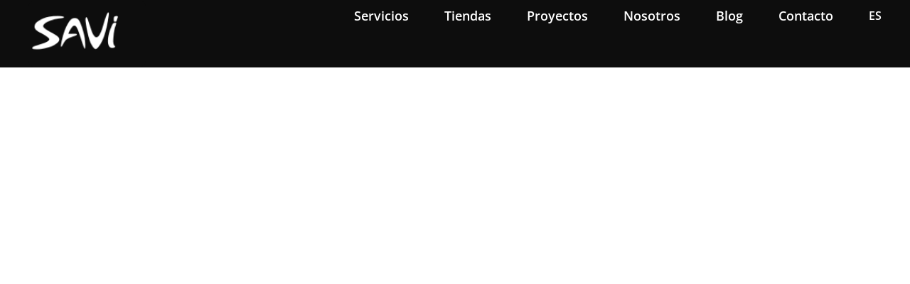

--- FILE ---
content_type: text/html; charset=UTF-8
request_url: https://savi.es/que-diseno-cocina-me-conviene-mas-l-u-o-isla/
body_size: 19942
content:
<!doctype html><html lang="es-ES" prefix="og: https://ogp.me/ns#"><head><script data-no-optimize="1">var litespeed_docref=sessionStorage.getItem("litespeed_docref");litespeed_docref&&(Object.defineProperty(document,"referrer",{get:function(){return litespeed_docref}}),sessionStorage.removeItem("litespeed_docref"));</script> <meta charset="UTF-8"><meta name="viewport" content="width=device-width, initial-scale=1"><link rel="profile" href="https://gmpg.org/xfn/11"><title>¿Qué diseño de cocina me conviene más: en L, U o con isla?</title><meta name="description" content="Te enseñamos las diferencias entre los tres tipos de cocinas más usuales: las cocinas en L, en U y con isla para que escojas la que mejor se adapte a tu hogar."/><meta name="robots" content="follow, index, max-snippet:-1, max-video-preview:-1, max-image-preview:large"/><link rel="canonical" href="https://savi.es/que-diseno-cocina-me-conviene-mas-l-u-o-isla/" /><meta property="og:locale" content="es_ES" /><meta property="og:type" content="article" /><meta property="og:title" content="¿Qué diseño de cocina me conviene más: en L, U o con isla?" /><meta property="og:description" content="Te enseñamos las diferencias entre los tres tipos de cocinas más usuales: las cocinas en L, en U y con isla para que escojas la que mejor se adapte a tu hogar." /><meta property="og:url" content="https://savi.es/que-diseno-cocina-me-conviene-mas-l-u-o-isla/" /><meta property="og:site_name" content="Savi Benissa y Calpe" /><meta property="article:tag" content="cocinas Arrital" /><meta property="article:tag" content="cocinas italianas" /><meta property="article:tag" content="cocinas modernas" /><meta property="article:tag" content="modelos de cocinas" /><meta property="article:section" content="Cocinas" /><meta property="og:updated_time" content="2022-10-20T13:42:44+02:00" /><meta property="og:image" content="https://savi.es/wp-content/uploads/2022/10/cocina-italiana-Arrital.jpg" /><meta property="og:image:secure_url" content="https://savi.es/wp-content/uploads/2022/10/cocina-italiana-Arrital.jpg" /><meta property="og:image:width" content="800" /><meta property="og:image:height" content="474" /><meta property="og:image:alt" content="cocina italiana Arrital" /><meta property="og:image:type" content="image/jpeg" /><meta property="article:published_time" content="2022-10-20T13:42:42+02:00" /><meta property="article:modified_time" content="2022-10-20T13:42:44+02:00" /><meta name="twitter:card" content="summary_large_image" /><meta name="twitter:title" content="¿Qué diseño de cocina me conviene más: en L, U o con isla?" /><meta name="twitter:description" content="Te enseñamos las diferencias entre los tres tipos de cocinas más usuales: las cocinas en L, en U y con isla para que escojas la que mejor se adapte a tu hogar." /><meta name="twitter:image" content="https://savi.es/wp-content/uploads/2022/10/cocina-italiana-Arrital.jpg" /><meta name="twitter:label1" content="Escrito por" /><meta name="twitter:data1" content="pedro@perles.es" /><meta name="twitter:label2" content="Tiempo de lectura" /><meta name="twitter:data2" content="3 minutos" /> <script type="application/ld+json" class="rank-math-schema-pro">{"@context":"https://schema.org","@graph":[{"@type":"Place","@id":"https://savi.es/#place","geo":{"@type":"GeoCoordinates","latitude":"38.726087476980695","longitude":" 0.07129888183344196"},"hasMap":"https://www.google.com/maps/search/?api=1&amp;query=38.726087476980695, 0.07129888183344196","address":{"@type":"PostalAddress","streetAddress":"Pol. Ind. la Pedrera Calle Juan de la Cierva, 2","addressLocality":"Benissa","addressRegion":"Alicante","postalCode":"03720"}},{"@type":"Organization","@id":"https://savi.es/#organization","name":"Savi Benissa y Calpe","url":"https://savi.es","address":{"@type":"PostalAddress","streetAddress":"Pol. Ind. la Pedrera Calle Juan de la Cierva, 2","addressLocality":"Benissa","addressRegion":"Alicante","postalCode":"03720"},"logo":{"@type":"ImageObject","@id":"https://savi.es/#logo","url":"https://savi.es/wp-content/uploads/2022/04/logo-savi.svg","contentUrl":"https://savi.es/wp-content/uploads/2022/04/logo-savi.svg","caption":"Savi Benissa y Calpe","inLanguage":"es"},"contactPoint":[{"@type":"ContactPoint","telephone":"610923908","contactType":"customer support"}],"location":{"@id":"https://savi.es/#place"}},{"@type":"WebSite","@id":"https://savi.es/#website","url":"https://savi.es","name":"Savi Benissa y Calpe","publisher":{"@id":"https://savi.es/#organization"},"inLanguage":"es"},{"@type":"ImageObject","@id":"https://savi.es/wp-content/uploads/2022/10/cocina-italiana-Arrital.jpg","url":"https://savi.es/wp-content/uploads/2022/10/cocina-italiana-Arrital.jpg","width":"800","height":"474","caption":"cocina italiana Arrital","inLanguage":"es"},{"@type":"BreadcrumbList","@id":"https://savi.es/que-diseno-cocina-me-conviene-mas-l-u-o-isla/#breadcrumb","itemListElement":[{"@type":"ListItem","position":"1","item":{"@id":"https://savi.es","name":"Home"}},{"@type":"ListItem","position":"2","item":{"@id":"https://savi.es/que-diseno-cocina-me-conviene-mas-l-u-o-isla/","name":"\u00bfQu\u00e9 dise\u00f1o de cocina me conviene m\u00e1s: en L, U o con isla?"}}]},{"@type":"WebPage","@id":"https://savi.es/que-diseno-cocina-me-conviene-mas-l-u-o-isla/#webpage","url":"https://savi.es/que-diseno-cocina-me-conviene-mas-l-u-o-isla/","name":"\u00bfQu\u00e9 dise\u00f1o de cocina me conviene m\u00e1s: en L, U o con isla?","datePublished":"2022-10-20T13:42:42+02:00","dateModified":"2022-10-20T13:42:44+02:00","isPartOf":{"@id":"https://savi.es/#website"},"primaryImageOfPage":{"@id":"https://savi.es/wp-content/uploads/2022/10/cocina-italiana-Arrital.jpg"},"inLanguage":"es","breadcrumb":{"@id":"https://savi.es/que-diseno-cocina-me-conviene-mas-l-u-o-isla/#breadcrumb"}},{"@type":"Person","@id":"https://savi.es/author/pedroperles-es/","name":"pedro@perles.es","url":"https://savi.es/author/pedroperles-es/","image":{"@type":"ImageObject","@id":"https://secure.gravatar.com/avatar/a6f17e400515d9e7220793e4c41b43444a16f9df67448815a2a6e8e777265a23?s=96&amp;d=mm&amp;r=g","url":"https://secure.gravatar.com/avatar/a6f17e400515d9e7220793e4c41b43444a16f9df67448815a2a6e8e777265a23?s=96&amp;d=mm&amp;r=g","caption":"pedro@perles.es","inLanguage":"es"},"worksFor":{"@id":"https://savi.es/#organization"}},{"@type":"BlogPosting","headline":"\u00bfQu\u00e9 dise\u00f1o de cocina me conviene m\u00e1s: en L, U o con isla?","datePublished":"2022-10-20T13:42:42+02:00","dateModified":"2022-10-20T13:42:44+02:00","author":{"@id":"https://savi.es/author/pedroperles-es/","name":"pedro@perles.es"},"publisher":{"@id":"https://savi.es/#organization"},"description":"Te ense\u00f1amos las diferencias entre los tres tipos de cocinas m\u00e1s usuales: las cocinas en L, en U y con isla para que escojas la que mejor se adapte a tu hogar.","name":"\u00bfQu\u00e9 dise\u00f1o de cocina me conviene m\u00e1s: en L, U o con isla?","@id":"https://savi.es/que-diseno-cocina-me-conviene-mas-l-u-o-isla/#richSnippet","isPartOf":{"@id":"https://savi.es/que-diseno-cocina-me-conviene-mas-l-u-o-isla/#webpage"},"image":{"@id":"https://savi.es/wp-content/uploads/2022/10/cocina-italiana-Arrital.jpg"},"inLanguage":"es","mainEntityOfPage":{"@id":"https://savi.es/que-diseno-cocina-me-conviene-mas-l-u-o-isla/#webpage"}}]}</script> <link rel='dns-prefetch' href='//unpkg.com' /><link rel='dns-prefetch' href='//connect.facebook.net' /><link rel='dns-prefetch' href='//www.google-analytics.com' /><link rel='dns-prefetch' href='//www.facebook.com' /><link rel='dns-prefetch' href='//stats.g.doubleclick.net' /><link rel="alternate" type="application/rss+xml" title="Savi Benissa y Calpe &raquo; Feed" href="https://savi.es/feed/" /><link rel="alternate" type="application/rss+xml" title="Savi Benissa y Calpe &raquo; Feed de los comentarios" href="https://savi.es/comments/feed/" /><link rel="alternate" type="application/rss+xml" title="Savi Benissa y Calpe &raquo; Comentario ¿Qué diseño de cocina me conviene más: en L, U o con isla? del feed" href="https://savi.es/que-diseno-cocina-me-conviene-mas-l-u-o-isla/feed/" /><link rel="alternate" title="oEmbed (JSON)" type="application/json+oembed" href="https://savi.es/wp-json/oembed/1.0/embed?url=https%3A%2F%2Fsavi.es%2Fque-diseno-cocina-me-conviene-mas-l-u-o-isla%2F" /><link rel="alternate" title="oEmbed (XML)" type="text/xml+oembed" href="https://savi.es/wp-json/oembed/1.0/embed?url=https%3A%2F%2Fsavi.es%2Fque-diseno-cocina-me-conviene-mas-l-u-o-isla%2F&#038;format=xml" /><link data-optimized="2" rel="stylesheet" href="https://savi.es/wp-content/litespeed/ucss/dab1ca6fe8bcd86aa55bb1ec896e0007.css?ver=a96dd" /> <script id="wpml-cookie-js-extra" type="litespeed/javascript">var wpml_cookies={"wp-wpml_current_language":{"value":"es","expires":1,"path":"/"}};var wpml_cookies={"wp-wpml_current_language":{"value":"es","expires":1,"path":"/"}}</script> <script type="litespeed/javascript" data-src="https://savi.es/wp-includes/js/jquery/jquery.min.js?ver=3.7.1" id="jquery-core-js"></script> <link rel="https://api.w.org/" href="https://savi.es/wp-json/" /><link rel="alternate" title="JSON" type="application/json" href="https://savi.es/wp-json/wp/v2/posts/2234" /><link rel="EditURI" type="application/rsd+xml" title="RSD" href="https://savi.es/xmlrpc.php?rsd" /><link rel='shortlink' href='https://savi.es/?p=2234' /><meta name="generator" content="WPML ver:4.8.6 stt:37,1,4,3,45,2;" /><meta name="ti-site-data" content="eyJyIjoiMTowITc6MCEzMDowIiwibyI6Imh0dHBzOlwvXC9zYXZpLmVzXC93cC1hZG1pblwvYWRtaW4tYWpheC5waHA/YWN0aW9uPXRpX29ubGluZV91c2Vyc19nb29nbGUmYW1wO3A9JTJGcXVlLWRpc2Vuby1jb2NpbmEtbWUtY29udmllbmUtbWFzLWwtdS1vLWlzbGElMkYmYW1wO193cG5vbmNlPTc0YTJjOTBkOTcifQ==" /><meta name="generator" content="Elementor 3.34.2; features: additional_custom_breakpoints; settings: css_print_method-external, google_font-enabled, font_display-auto"><link rel="icon" href="https://savi.es/wp-content/uploads/2024/07/cropped-favicon-savi-32x32.png" sizes="32x32" /><link rel="icon" href="https://savi.es/wp-content/uploads/2024/07/cropped-favicon-savi-192x192.png" sizes="192x192" /><link rel="apple-touch-icon" href="https://savi.es/wp-content/uploads/2024/07/cropped-favicon-savi-180x180.png" /><meta name="msapplication-TileImage" content="https://savi.es/wp-content/uploads/2024/07/cropped-favicon-savi-270x270.png" /></head><body class="wp-singular post-template-default single single-post postid-2234 single-format-standard wp-custom-logo wp-embed-responsive wp-theme-hello-elementor wp-child-theme-savi-theme hello-elementor-default elementor-default elementor-kit-13 elementor-page-191"><a class="skip-link screen-reader-text" href="#content">Ir al contenido</a><header data-elementor-type="header" data-elementor-id="68" class="elementor elementor-68 elementor-location-header" data-elementor-post-type="elementor_library"><header class="elementor-section elementor-top-section elementor-element elementor-element-7e2df4fe elementor-section-height-min-height elementor-section-items-stretch elementor-section-content-middle header--scroll elementor-section-boxed elementor-section-height-default" data-id="7e2df4fe" data-element_type="section" data-settings="{&quot;background_background&quot;:&quot;classic&quot;,&quot;sticky&quot;:&quot;top&quot;,&quot;sticky_on&quot;:[&quot;tablet&quot;,&quot;mobile_extra&quot;,&quot;mobile&quot;],&quot;sticky_offset&quot;:0,&quot;sticky_effects_offset&quot;:0,&quot;sticky_anchor_link_offset&quot;:0}"><div class="elementor-container elementor-column-gap-default"><div class="elementor-column elementor-col-50 elementor-top-column elementor-element elementor-element-5d28308f" data-id="5d28308f" data-element_type="column"><div class="elementor-widget-wrap elementor-element-populated"><section class="elementor-section elementor-inner-section elementor-element elementor-element-25dd912 elementor-section-content-middle elementor-section-boxed elementor-section-height-default elementor-section-height-default" data-id="25dd912" data-element_type="section" id="section__logo" data-settings="{&quot;background_background&quot;:&quot;classic&quot;}"><div class="elementor-container elementor-column-gap-default"><div class="elementor-column elementor-col-100 elementor-inner-column elementor-element elementor-element-b362147" data-id="b362147" data-element_type="column"><div class="elementor-widget-wrap elementor-element-populated"><div class="elementor-element elementor-element-85c2e58 elementor-hidden-mobile_extra elementor-hidden-mobile elementor-widget elementor-widget-image" data-id="85c2e58" data-element_type="widget" data-widget_type="image.default"><div class="elementor-widget-container">
<a href="https://savi.es">
<img loading="lazy" width="130" height="67" src="https://savi.es/wp-content/uploads/2022/04/logo-savi.png" class="attachment-full size-full wp-image-5339" alt="logo savi" />								</a></div></div><div class="elementor-element elementor-element-8cd1f0c elementor-hidden-desktop elementor-hidden-laptop elementor-hidden-tablet_extra elementor-hidden-tablet elementor-widget elementor-widget-image" data-id="8cd1f0c" data-element_type="widget" data-widget_type="image.default"><div class="elementor-widget-container">
<a href="https://savi.es">
<img loading="lazy" width="130" height="67" src="https://savi.es/wp-content/uploads/2022/04/logo-savi.png" class="attachment-full size-full wp-image-5339" alt="logo savi" />								</a></div></div></div></div></div></section></div></div><div class="elementor-column elementor-col-50 elementor-top-column elementor-element elementor-element-a3e1b90" data-id="a3e1b90" data-element_type="column"><div class="elementor-widget-wrap elementor-element-populated"><div class="elementor-element elementor-element-e854600 elementor-widget__width-auto elementor-nav-menu--dropdown-none elementor-hidden-tablet elementor-hidden-mobile_extra elementor-hidden-mobile header__nav elementor-widget elementor-widget-nav-menu" data-id="e854600" data-element_type="widget" id="header__nav" data-settings="{&quot;submenu_icon&quot;:{&quot;value&quot;:&quot;&lt;i class=\&quot;fas fa-chevron-down\&quot; aria-hidden=\&quot;true\&quot;&gt;&lt;\/i&gt;&quot;,&quot;library&quot;:&quot;fa-solid&quot;},&quot;layout&quot;:&quot;horizontal&quot;}" data-widget_type="nav-menu.default"><div class="elementor-widget-container"><nav aria-label="Menú" class="elementor-nav-menu--main elementor-nav-menu__container elementor-nav-menu--layout-horizontal e--pointer-underline e--animation-slide"><ul id="menu-1-e854600" class="elementor-nav-menu"><li class="menu-item menu-item-type-custom menu-item-object-custom menu-item-has-children menu-item-238"><a href="#" class="elementor-item elementor-item-anchor">Servicios</a><ul class="sub-menu elementor-nav-menu--dropdown"><li class="menu-item menu-item-type-post_type menu-item-object-page menu-item-241"><a href="https://savi.es/servicios/cocinas/" class="elementor-sub-item">Cocinas</a></li><li class="menu-item menu-item-type-post_type menu-item-object-page menu-item-402"><a href="https://savi.es/servicios/armarios/" class="elementor-sub-item">Armarios</a></li><li class="menu-item menu-item-type-post_type menu-item-object-page menu-item-264"><a href="https://savi.es/servicios/banos/" class="elementor-sub-item">Baños</a></li><li class="menu-item menu-item-type-post_type menu-item-object-page menu-item-6274"><a href="https://savi.es/servicios/puertas/" class="elementor-sub-item">Puertas</a></li><li class="menu-item menu-item-type-post_type menu-item-object-page menu-item-6275"><a href="https://savi.es/servicios/muebles/" class="elementor-sub-item">Muebles</a></li><li class="menu-item menu-item-type-post_type menu-item-object-page menu-item-401"><a href="https://savi.es/servicios/carpinteria/" class="elementor-sub-item">Carpintería</a></li><li class="menu-item menu-item-type-post_type menu-item-object-page menu-item-400"><a href="https://savi.es/servicios/a-medida/" class="elementor-sub-item">A medida</a></li><li class="menu-item menu-item-type-post_type menu-item-object-page menu-item-399"><a href="https://savi.es/servicios/electrodomesticos/" class="elementor-sub-item">Electrodomésticos</a></li><li class="menu-item menu-item-type-post_type menu-item-object-page menu-item-398"><a href="https://savi.es/servicios/reformas-integrales/" class="elementor-sub-item">Reformas integrales</a></li><li class="menu-item menu-item-type-post_type menu-item-object-page menu-item-397"><a href="https://savi.es/servicios/interiorismo-y-accesorios/" class="elementor-sub-item">Interiorismo y accesorios</a></li><li class="menu-item__big menu-item menu-item-type-post_type menu-item-object-page menu-item-403"><a href="https://savi.es/servicios/servicios-para-profesionales/" class="elementor-sub-item">Servicios para profesionales</a></li></ul></li><li class="menu-item menu-item-type-custom menu-item-object-custom menu-item-has-children menu-item-4407"><a href="#" class="elementor-item elementor-item-anchor">Tiendas</a><ul class="sub-menu elementor-nav-menu--dropdown"><li class="menu-item menu-item-type-post_type menu-item-object-page menu-item-4408"><a href="https://savi.es/servicios/cocinas/calpe/" class="elementor-sub-item">Tienda de cocinas en Calpe</a></li><li class="menu-item menu-item-type-post_type menu-item-object-page menu-item-4409"><a href="https://savi.es/servicios/cocinas/benissa/" class="elementor-sub-item">Tienda de cocinas en Benissa</a></li></ul></li><li class="menu-item menu-item-type-post_type menu-item-object-page menu-item-216"><a href="https://savi.es/proyectos/" class="elementor-item">Proyectos</a></li><li class="menu-item menu-item-type-post_type menu-item-object-page menu-item-79"><a href="https://savi.es/nosotros/" class="elementor-item">Nosotros</a></li><li class="menu-item menu-item-type-post_type menu-item-object-page current_page_parent menu-item-2336"><a href="https://savi.es/blog/" class="elementor-item">Blog</a></li><li class="menu-item menu-item-type-post_type menu-item-object-page menu-item-80"><a href="https://savi.es/contacto/" class="elementor-item">Contacto</a></li><li class="menu-item wpml-ls-slot-7 wpml-ls-item wpml-ls-item-es wpml-ls-current-language wpml-ls-menu-item wpml-ls-first-item wpml-ls-last-item menu-item-type-wpml_ls_menu_item menu-item-object-wpml_ls_menu_item menu-item-wpml-ls-7-es"><a href="https://savi.es/que-diseno-cocina-me-conviene-mas-l-u-o-isla/" role="menuitem" class="elementor-item"><span class="wpml-ls-native" lang="es">ES</span></a></li></ul></nav><nav class="elementor-nav-menu--dropdown elementor-nav-menu__container" aria-hidden="true"><ul id="menu-2-e854600" class="elementor-nav-menu"><li class="menu-item menu-item-type-custom menu-item-object-custom menu-item-has-children menu-item-238"><a href="#" class="elementor-item elementor-item-anchor" tabindex="-1">Servicios</a><ul class="sub-menu elementor-nav-menu--dropdown"><li class="menu-item menu-item-type-post_type menu-item-object-page menu-item-241"><a href="https://savi.es/servicios/cocinas/" class="elementor-sub-item" tabindex="-1">Cocinas</a></li><li class="menu-item menu-item-type-post_type menu-item-object-page menu-item-402"><a href="https://savi.es/servicios/armarios/" class="elementor-sub-item" tabindex="-1">Armarios</a></li><li class="menu-item menu-item-type-post_type menu-item-object-page menu-item-264"><a href="https://savi.es/servicios/banos/" class="elementor-sub-item" tabindex="-1">Baños</a></li><li class="menu-item menu-item-type-post_type menu-item-object-page menu-item-6274"><a href="https://savi.es/servicios/puertas/" class="elementor-sub-item" tabindex="-1">Puertas</a></li><li class="menu-item menu-item-type-post_type menu-item-object-page menu-item-6275"><a href="https://savi.es/servicios/muebles/" class="elementor-sub-item" tabindex="-1">Muebles</a></li><li class="menu-item menu-item-type-post_type menu-item-object-page menu-item-401"><a href="https://savi.es/servicios/carpinteria/" class="elementor-sub-item" tabindex="-1">Carpintería</a></li><li class="menu-item menu-item-type-post_type menu-item-object-page menu-item-400"><a href="https://savi.es/servicios/a-medida/" class="elementor-sub-item" tabindex="-1">A medida</a></li><li class="menu-item menu-item-type-post_type menu-item-object-page menu-item-399"><a href="https://savi.es/servicios/electrodomesticos/" class="elementor-sub-item" tabindex="-1">Electrodomésticos</a></li><li class="menu-item menu-item-type-post_type menu-item-object-page menu-item-398"><a href="https://savi.es/servicios/reformas-integrales/" class="elementor-sub-item" tabindex="-1">Reformas integrales</a></li><li class="menu-item menu-item-type-post_type menu-item-object-page menu-item-397"><a href="https://savi.es/servicios/interiorismo-y-accesorios/" class="elementor-sub-item" tabindex="-1">Interiorismo y accesorios</a></li><li class="menu-item__big menu-item menu-item-type-post_type menu-item-object-page menu-item-403"><a href="https://savi.es/servicios/servicios-para-profesionales/" class="elementor-sub-item" tabindex="-1">Servicios para profesionales</a></li></ul></li><li class="menu-item menu-item-type-custom menu-item-object-custom menu-item-has-children menu-item-4407"><a href="#" class="elementor-item elementor-item-anchor" tabindex="-1">Tiendas</a><ul class="sub-menu elementor-nav-menu--dropdown"><li class="menu-item menu-item-type-post_type menu-item-object-page menu-item-4408"><a href="https://savi.es/servicios/cocinas/calpe/" class="elementor-sub-item" tabindex="-1">Tienda de cocinas en Calpe</a></li><li class="menu-item menu-item-type-post_type menu-item-object-page menu-item-4409"><a href="https://savi.es/servicios/cocinas/benissa/" class="elementor-sub-item" tabindex="-1">Tienda de cocinas en Benissa</a></li></ul></li><li class="menu-item menu-item-type-post_type menu-item-object-page menu-item-216"><a href="https://savi.es/proyectos/" class="elementor-item" tabindex="-1">Proyectos</a></li><li class="menu-item menu-item-type-post_type menu-item-object-page menu-item-79"><a href="https://savi.es/nosotros/" class="elementor-item" tabindex="-1">Nosotros</a></li><li class="menu-item menu-item-type-post_type menu-item-object-page current_page_parent menu-item-2336"><a href="https://savi.es/blog/" class="elementor-item" tabindex="-1">Blog</a></li><li class="menu-item menu-item-type-post_type menu-item-object-page menu-item-80"><a href="https://savi.es/contacto/" class="elementor-item" tabindex="-1">Contacto</a></li><li class="menu-item wpml-ls-slot-7 wpml-ls-item wpml-ls-item-es wpml-ls-current-language wpml-ls-menu-item wpml-ls-first-item wpml-ls-last-item menu-item-type-wpml_ls_menu_item menu-item-object-wpml_ls_menu_item menu-item-wpml-ls-7-es"><a href="https://savi.es/que-diseno-cocina-me-conviene-mas-l-u-o-isla/" role="menuitem" class="elementor-item" tabindex="-1"><span class="wpml-ls-native" lang="es">ES</span></a></li></ul></nav></div></div><div class="elementor-element elementor-element-76c51a9 elementor-widget__width-auto elementor-hidden-tablet elementor-hidden-mobile_extra elementor-hidden-mobile elementor-hidden-desktop elementor-hidden-laptop elementor-hidden-tablet_extra elementor-widget elementor-widget-image" data-id="76c51a9" data-element_type="widget" data-widget_type="image.default"><div class="elementor-widget-container">
<img loading="lazy" width="49" height="32" src="https://savi.es/wp-content/uploads/2022/04/sv-logo.png" class="attachment-full size-full wp-image-5361" alt="sv logo" /></div></div><div class="elementor-element elementor-element-46a5921 elementor-widget-tablet__width-auto elementor-hidden-desktop elementor-hidden-laptop elementor-hidden-tablet_extra elementor-widget elementor-widget-image" data-id="46a5921" data-element_type="widget" data-widget_type="image.default"><div class="elementor-widget-container">
<a href="#elementor-action%3Aaction%3Dpopup%3Aopen%26settings%3DeyJpZCI6NTIzLCJ0b2dnbGUiOmZhbHNlfQ%3D%3D">
<img src="https://savi.es/wp-content/uploads/2022/04/menu.svg" class="attachment-full size-full wp-image-586" alt="" />								</a></div></div></div></div></div></header></header><div data-elementor-type="single-post" data-elementor-id="191" class="elementor elementor-191 elementor-location-single post-2234 post type-post status-publish format-standard has-post-thumbnail hentry category-cocinas tag-cocinas-arrital tag-cocinas-italianas tag-cocinas-modernas tag-modelos-de-cocinas" data-elementor-post-type="elementor_library"><section class="elementor-section elementor-top-section elementor-element elementor-element-18609a5 elementor-section-boxed elementor-section-height-default elementor-section-height-default" data-id="18609a5" data-element_type="section"><div class="elementor-container elementor-column-gap-default"><div class="elementor-column elementor-col-100 elementor-top-column elementor-element elementor-element-da2c515" data-id="da2c515" data-element_type="column"><div class="elementor-widget-wrap elementor-element-populated"><div class="elementor-element elementor-element-e6c62c2 breadcrumb animated-fast elementor-invisible elementor-widget elementor-widget-shortcode" data-id="e6c62c2" data-element_type="widget" data-settings="{&quot;_animation&quot;:&quot;fadeInUp&quot;}" data-widget_type="shortcode.default"><div class="elementor-widget-container"><div class="elementor-shortcode"><nav aria-label="breadcrumbs" class="rank-math-breadcrumb"><p><a href="https://savi.es">Home</a><span class="separator"> / </span><span class="last">¿Qué diseño de cocina me conviene más: en L, U o con isla?</span></p></nav></div></div></div></div></div></div></section><section class="elementor-section elementor-top-section elementor-element elementor-element-224f1f33 elementor-section-boxed elementor-section-height-default elementor-section-height-default" data-id="224f1f33" data-element_type="section"><div class="elementor-container elementor-column-gap-default"><div class="elementor-column elementor-col-100 elementor-top-column elementor-element elementor-element-37ddc96" data-id="37ddc96" data-element_type="column"><div class="elementor-widget-wrap elementor-element-populated"><section class="elementor-section elementor-inner-section elementor-element elementor-element-193821a elementor-section-boxed elementor-section-height-default elementor-section-height-default" data-id="193821a" data-element_type="section"><div class="elementor-container elementor-column-gap-default"><div class="elementor-column elementor-col-100 elementor-inner-column elementor-element elementor-element-6706af9" data-id="6706af9" data-element_type="column"><div class="elementor-widget-wrap elementor-element-populated"><div class="elementor-element elementor-element-89f4b52 animated-fast elementor-invisible elementor-widget elementor-widget-heading" data-id="89f4b52" data-element_type="widget" data-settings="{&quot;_animation&quot;:&quot;fadeInUp&quot;}" data-widget_type="heading.default"><div class="elementor-widget-container"><h1 class="elementor-heading-title elementor-size-default">¿Qué diseño de cocina me conviene más: en L, U o con isla?</h1></div></div><div class="elementor-element elementor-element-95d72ec elementor-icon-list--layout-inline elementor-align-start link--normal animated-fast elementor-list-item-link-full_width elementor-invisible elementor-widget elementor-widget-icon-list" data-id="95d72ec" data-element_type="widget" data-settings="{&quot;_animation&quot;:&quot;fadeInUp&quot;}" data-widget_type="icon-list.default"><div class="elementor-widget-container"><ul class="elementor-icon-list-items elementor-inline-items"><li class="elementor-icon-list-item elementor-inline-item">
<span class="elementor-icon-list-text">20 de octubre de 2022</span></li><li class="elementor-icon-list-item elementor-inline-item">
<span class="elementor-icon-list-text"><a href="https://savi.es/category/cocinas/" rel="tag">Cocinas</a></span></li></ul></div></div></div></div></div></section><div class="elementor-element elementor-element-2709143 object--fit animated-fast elementor-invisible elementor-widget elementor-widget-theme-post-featured-image elementor-widget-image" data-id="2709143" data-element_type="widget" data-settings="{&quot;_animation&quot;:&quot;fadeInUp&quot;}" data-widget_type="theme-post-featured-image.default"><div class="elementor-widget-container">
<img loading="lazy" width="800" height="474" src="https://savi.es/wp-content/uploads/2022/10/cocina-italiana-Arrital.jpg" class="attachment-full size-full wp-image-2235" alt="cocina italiana Arrital" srcset="https://savi.es/wp-content/uploads/2022/10/cocina-italiana-Arrital.jpg 800w, https://savi.es/wp-content/uploads/2022/10/cocina-italiana-Arrital-300x178.jpg.webp 300w, https://savi.es/wp-content/uploads/2022/10/cocina-italiana-Arrital-768x455.jpg.webp 768w" sizes="(max-width: 800px) 100vw, 800px" /></div></div><section class="elementor-section elementor-inner-section elementor-element elementor-element-05049ad elementor-section-boxed elementor-section-height-default elementor-section-height-default" data-id="05049ad" data-element_type="section"><div class="elementor-container elementor-column-gap-default"><div class="elementor-column elementor-col-100 elementor-inner-column elementor-element elementor-element-572f1b8" data-id="572f1b8" data-element_type="column"><div class="elementor-widget-wrap elementor-element-populated"><div class="elementor-element elementor-element-a598f85 single-post__content animated-fast elementor-invisible elementor-widget elementor-widget-theme-post-content" data-id="a598f85" data-element_type="widget" data-settings="{&quot;_animation&quot;:&quot;fadeIn&quot;}" data-widget_type="theme-post-content.default"><div class="elementor-widget-container"><p>No es fácil elegir el tipo de cocina que mejor se adapte a ti, tus necesidades y el espacio disponible. Más aún cuando en la actualidad, existen diversos modelos entre los que elegir.</p><p>Y si atendemos al hecho de que la cocina se ha convertido en un espacio en el que crear una vida familiar y disfrutar de las muchas experiencias que se pueden vivir en ella; aún se acrecienta esta labor.</p><p>Es por eso, precisamente, que no podemos dejar al azar algo tan importante como la disposición de los <a href="/servicios/cocinas/" target="_blank" rel="noreferrer noopener">muebles de cocina</a>.</p><p>Para conseguir magnificar sus capacidades, para sentirse a gusto, para conseguir una cocina funcional y práctica, hay que saber elegir. Y, por eso mismo, te vamos a enseñar las <strong>diferencias entre los tres tipos de cocinas más usuales: las cocinas en L, en U y con isla.</strong></p><h2 class="wp-block-heading">&nbsp;Cocinas en L</h2><figure class="wp-block-image aligncenter size-large"><img fetchpriority="high" fetchpriority="high" decoding="async" width="791" height="1024" src="https://savi.es/wp-content/uploads/2022/10/cocina-italiana-L-791x1024.jpg" alt="cocina italiana L" class="wp-image-2236" srcset="https://savi.es/wp-content/uploads/2022/10/cocina-italiana-L-791x1024.jpg.webp 791w, https://savi.es/wp-content/uploads/2022/10/cocina-italiana-L-232x300.jpg.webp 232w, https://savi.es/wp-content/uploads/2022/10/cocina-italiana-L-768x995.jpg.webp 768w, https://savi.es/wp-content/uploads/2022/10/cocina-italiana-L.jpg.webp 800w" sizes="(max-width: 791px) 100vw, 791px" /></figure><p>Las cocinas en L, también llamadas cocinas angulares, se diferencian en otro tipo de cocinas por el hecho de que <strong>los elementos que la conforman descansan sobre dos paredes </strong>(una tras otra).&nbsp;</p><p>Se pueden diferenciar <strong>tres estancias diferentes</strong>: la zona de trabajo, donde se encuentra la encimera, la zona del fregadero y la zona de cocción. Después podremos encontrar una zona de trabajo que se ubica junto a la zona del fregadero, quedando la zona de cocción justo en el otro extremo.</p><p>Es <strong>uno de los modelos más demandados</strong> y es perfecta si tienes poco espacio y buscas crear un ambiente delimitado, pero que a la vez sea capaz de unificar la estancia.</p><h2 class="wp-block-heading">Cocinas en U</h2><figure class="wp-block-image aligncenter size-full"><img decoding="async" width="800" height="496" src="https://savi.es/wp-content/uploads/2022/10/cocina-italiana-U.jpg" alt="cocina italiana U" class="wp-image-2237" srcset="https://savi.es/wp-content/uploads/2022/10/cocina-italiana-U.jpg.webp 800w, https://savi.es/wp-content/uploads/2022/10/cocina-italiana-U-300x186.jpg.webp 300w, https://savi.es/wp-content/uploads/2022/10/cocina-italiana-U-768x476.jpg.webp 768w" sizes="(max-width: 800px) 100vw, 800px" /></figure><p>Las cocinas en U también se conocen como cocinas en herradura y es un tipo de cocina que <strong>tiene tres paredes funcionales</strong>: una en el centro y las otras dos a ambos extremos.</p><p>En este caso, sí necesita tener más amplitud para poder aprovecharse de toda su funcionalidad.&nbsp;</p><p>Este tipo de cocina <strong>se usa para unificar espacios</strong>, por lo que es común verla también en hogares con una cocina abierta al salón. Así se consigue ampliar visualmente la estancia y otorgarle una funcionalidad extra.&nbsp;</p><p>Algunas de sus <strong>configuraciones </strong>son:</p><ul class="wp-block-list"><li>Incluir<strong> tres zonas de trabajo delimitadas</strong>: una para los electrodomésticos, otra la zona húmeda y otra la zona caliente o de opción.</li><li>También puede<strong> añadirse al final una mesa accesoria o extensible </strong>para tener todavía más amplitud de movimiento. Una mesa volada puede añadirse también a la isla central y conseguir unificarse con el resto de apoyos.</li><li>Otra opción sería la de<strong> dejar uno de sus lados para separar dos estancias</strong>. De esta manera se consigue mayor funcionalidad y presencia.&nbsp;</li></ul><h2 class="wp-block-heading">Cocinas en isla</h2><figure class="wp-block-image aligncenter size-full"><img decoding="async" width="800" height="800" src="https://savi.es/wp-content/uploads/2022/10/cocina-italiana-isla.jpg" alt="cocina italiana isla" class="wp-image-2238" srcset="https://savi.es/wp-content/uploads/2022/10/cocina-italiana-isla.jpg 800w, https://savi.es/wp-content/uploads/2022/10/cocina-italiana-isla-300x300.jpg.webp 300w, https://savi.es/wp-content/uploads/2022/10/cocina-italiana-isla-150x150.jpg.webp 150w, https://savi.es/wp-content/uploads/2022/10/cocina-italiana-isla-768x768.jpg.webp 768w" sizes="(max-width: 800px) 100vw, 800px" /></figure><p>Las cocinas en isla <strong>son una de las últimas tendencias en este sector</strong>.&nbsp;</p><p>Este tipo de cocinas <strong>necesita suficiente amplitud </strong>como para al menos dejar 90 cm de espacio por cada parte de la isla.</p><p><strong>Las configuraciones que puede adoptar son múltiples</strong>. Desde usar la isla como zona de cocción únicamente, hasta delegarse a la zona de fregadero o incluso servir como sistema de almacenamiento.</p><p><strong>Una isla también puede ser el elemento que delimita la zona de estar con la propia cocina</strong>. De esta manera, se consigue una cocina abierta al salón y se gana visibilidad, funcionalidad y diseño.</p><p>Elegir un tipo de cocina puede generar ciertas dudas e incluso miedos. Después de todo, escoger la cocina que mejor se adapte a ti y a tu hogar es lo que va a marcar la diferencia entre sentirse cómodo o sentir que ese no es tu sitio.</p><p>Además, sabemos que no siempre es fácil analizar el espacio y sacar a la luz las necesidades de una familia en concreto. Por eso, ponemos a tu disposición un equipo de profesionales que te ayudará a elegir el tipo de cocina que mejor se adapte a lo que buscas.</p><p>Consulta con nuestro equipo de profesionales. Estudiaremos tu caso y te daremos la solución de diseño que necesitas.</p></div></div><div class="elementor-element elementor-element-a9f84f9 elementor-icon-list--layout-inline btn--underline animated-fast elementor-list-item-link-full_width elementor-invisible elementor-widget elementor-widget-icon-list" data-id="a9f84f9" data-element_type="widget" data-settings="{&quot;_animation&quot;:&quot;fadeInUp&quot;}" data-widget_type="icon-list.default"><div class="elementor-widget-container"><ul class="elementor-icon-list-items elementor-inline-items"><li class="elementor-icon-list-item elementor-inline-item">
<span class="elementor-icon-list-text">Tags:</span></li><li class="elementor-icon-list-item elementor-inline-item">
<span class="elementor-icon-list-text"><a href="https://savi.es/tag/cocinas-arrital/" rel="tag">cocinas Arrital</a>, <a href="https://savi.es/tag/cocinas-italianas/" rel="tag">cocinas italianas</a>, <a href="https://savi.es/tag/cocinas-modernas/" rel="tag">cocinas modernas</a>, <a href="https://savi.es/tag/modelos-de-cocinas/" rel="tag">modelos de cocinas</a></span></li></ul></div></div><div class="elementor-element elementor-element-0341393 animated-fast elementor-invisible elementor-widget elementor-widget-heading" data-id="0341393" data-element_type="widget" data-settings="{&quot;_animation&quot;:&quot;fadeInUp&quot;}" data-widget_type="heading.default"><div class="elementor-widget-container"><p class="elementor-heading-title elementor-size-default">Compartir</p></div></div><div class="elementor-element elementor-element-e332e79 elementor-share-buttons--view-icon elementor-share-buttons--skin-minimal elementor-share-buttons--color-custom animated-fast elementor-share-buttons--shape-square elementor-grid-0 elementor-invisible elementor-widget elementor-widget-share-buttons" data-id="e332e79" data-element_type="widget" data-settings="{&quot;_animation&quot;:&quot;fadeInUp&quot;}" data-widget_type="share-buttons.default"><div class="elementor-widget-container"><div class="elementor-grid" role="list"><div class="elementor-grid-item" role="listitem"><div class="elementor-share-btn elementor-share-btn_twitter" role="button" tabindex="0" aria-label="Compartir en twitter">
<span class="elementor-share-btn__icon">
<i class="fab fa-twitter" aria-hidden="true"></i>							</span></div></div><div class="elementor-grid-item" role="listitem"><div class="elementor-share-btn elementor-share-btn_facebook" role="button" tabindex="0" aria-label="Compartir en facebook">
<span class="elementor-share-btn__icon">
<i class="fab fa-facebook" aria-hidden="true"></i>							</span></div></div><div class="elementor-grid-item" role="listitem"><div class="elementor-share-btn elementor-share-btn_whatsapp" role="button" tabindex="0" aria-label="Compartir en whatsapp">
<span class="elementor-share-btn__icon">
<i class="fab fa-whatsapp" aria-hidden="true"></i>							</span></div></div><div class="elementor-grid-item" role="listitem"><div class="elementor-share-btn elementor-share-btn_telegram" role="button" tabindex="0" aria-label="Compartir en telegram">
<span class="elementor-share-btn__icon">
<i class="fab fa-telegram" aria-hidden="true"></i>							</span></div></div></div></div></div></div></div></div></section></div></div></div></section><section class="elementor-section elementor-top-section elementor-element elementor-element-8ac94ff elementor-section-boxed elementor-section-height-default elementor-section-height-default" data-id="8ac94ff" data-element_type="section"><div class="elementor-container elementor-column-gap-default"><div class="elementor-column elementor-col-100 elementor-top-column elementor-element elementor-element-6d44b1c" data-id="6d44b1c" data-element_type="column"><div class="elementor-widget-wrap elementor-element-populated"><div class="elementor-element elementor-element-5520016 elementor-widget elementor-widget-template" data-id="5520016" data-element_type="widget" data-widget_type="template.default"><div class="elementor-widget-container"><div class="elementor-template"><div data-elementor-type="section" data-elementor-id="130" class="elementor elementor-130 elementor-location-single" data-elementor-post-type="elementor_library"><section class="elementor-section elementor-top-section elementor-element elementor-element-34292af0 elementor-section-height-min-height elementor-section-items-stretch elementor-section-content-bottom cta__container elementor-section-boxed elementor-section-height-default" data-id="34292af0" data-element_type="section" data-settings="{&quot;background_background&quot;:&quot;classic&quot;}"><div class="elementor-background-overlay"></div><div class="elementor-container elementor-column-gap-default"><div class="elementor-column elementor-col-100 elementor-top-column elementor-element elementor-element-7b6002a1" data-id="7b6002a1" data-element_type="column"><div class="elementor-widget-wrap elementor-element-populated"><div class="elementor-element elementor-element-75698f59 elementor-widget__width-initial animated-fast elementor-invisible elementor-widget elementor-widget-heading" data-id="75698f59" data-element_type="widget" data-settings="{&quot;_animation&quot;:&quot;fadeInUp&quot;}" data-widget_type="heading.default"><div class="elementor-widget-container"><p class="elementor-heading-title elementor-size-default">¿Eres arquitecto o interiorista?</p></div></div><div class="elementor-element elementor-element-5fa9e70e animated-fast elementor-invisible elementor-widget elementor-widget-heading" data-id="5fa9e70e" data-element_type="widget" data-settings="{&quot;_animation&quot;:&quot;fadeInUp&quot;}" data-widget_type="heading.default"><div class="elementor-widget-container"><p class="elementor-heading-title elementor-size-default">Contacta con nosotros para más información</p></div></div><div class="elementor-element elementor-element-4b494d49 btn--underline animated-fast elementor-invisible elementor-widget elementor-widget-button" data-id="4b494d49" data-element_type="widget" data-settings="{&quot;_animation&quot;:&quot;fadeInUp&quot;}" data-widget_type="button.default"><div class="elementor-widget-container"><div class="elementor-button-wrapper">
<a class="elementor-button elementor-button-link elementor-size-sm" href="#elementor-action%3Aaction%3Dpopup%3Aopen%26settings%3DeyJpZCI6MjAyLCJ0b2dnbGUiOmZhbHNlfQ%3D%3D">
<span class="elementor-button-content-wrapper">
<span class="elementor-button-text">Contacta</span>
</span>
</a></div></div></div></div></div></div></section></div></div></div></div></div></div></div></section><section class="elementor-section elementor-top-section elementor-element elementor-element-52f5ec6a elementor-section-boxed elementor-section-height-default elementor-section-height-default" data-id="52f5ec6a" data-element_type="section"><div class="elementor-container elementor-column-gap-default"><div class="elementor-column elementor-col-100 elementor-top-column elementor-element elementor-element-2b4c613f" data-id="2b4c613f" data-element_type="column"><div class="elementor-widget-wrap elementor-element-populated"><div class="elementor-element elementor-element-1750c87 single-post__nav animated-fast elementor-invisible elementor-widget elementor-widget-post-navigation" data-id="1750c87" data-element_type="widget" data-settings="{&quot;_animation&quot;:&quot;fadeInUp&quot;}" data-widget_type="post-navigation.default"><div class="elementor-widget-container"><div class="elementor-post-navigation" role="navigation" aria-label="Navegación de la entrada"><div class="elementor-post-navigation__prev elementor-post-navigation__link"></div><div class="elementor-post-navigation__next elementor-post-navigation__link">
<a href="https://savi.es/que-tipo-de-muebles-debe-tener-un-bano-moderno-y-funcional/" rel="next"><span class="elementor-post-navigation__link__next"><span class="post-navigation__next--title">¿Qué tipo de muebles debe tener un baño moderno y funcional?</span></span><span class="post-navigation__arrow-wrapper post-navigation__arrow-next"><i aria-hidden="true" class="fas fa-chevron-right"></i><span class="elementor-screen-only">Siguiente</span></span></a></div></div></div></div></div></div></div></section><section class="elementor-section elementor-top-section elementor-element elementor-element-2e43bb7 elementor-section-boxed elementor-section-height-default elementor-section-height-default" data-id="2e43bb7" data-element_type="section"><div class="elementor-container elementor-column-gap-default"><div class="elementor-column elementor-col-100 elementor-top-column elementor-element elementor-element-9307a44" data-id="9307a44" data-element_type="column"><div class="elementor-widget-wrap elementor-element-populated"><div class="elementor-element elementor-element-7e99616 animated-fast elementor-invisible elementor-widget elementor-widget-heading" data-id="7e99616" data-element_type="widget" data-settings="{&quot;_animation&quot;:&quot;fadeInUp&quot;}" data-widget_type="heading.default"><div class="elementor-widget-container"><h3 class="elementor-heading-title elementor-size-default">También te puede interesar</h3></div></div><div class="elementor-element elementor-element-5079dea elementor-posts--align-left elementor-grid-tablet-3 widget__posts animated-fast elementor-grid-3 elementor-grid-mobile-1 elementor-posts--thumbnail-top elementor-invisible elementor-widget elementor-widget-global elementor-global-649 elementor-widget-posts" data-id="5079dea" data-element_type="widget" data-settings="{&quot;classic_row_gap&quot;:{&quot;unit&quot;:&quot;px&quot;,&quot;size&quot;:72,&quot;sizes&quot;:[]},&quot;classic_columns_tablet&quot;:&quot;3&quot;,&quot;classic_row_gap_mobile&quot;:{&quot;unit&quot;:&quot;px&quot;,&quot;size&quot;:35,&quot;sizes&quot;:[]},&quot;_animation&quot;:&quot;fadeInUp&quot;,&quot;classic_columns&quot;:&quot;3&quot;,&quot;classic_columns_mobile&quot;:&quot;1&quot;,&quot;classic_row_gap_laptop&quot;:{&quot;unit&quot;:&quot;px&quot;,&quot;size&quot;:&quot;&quot;,&quot;sizes&quot;:[]},&quot;classic_row_gap_tablet_extra&quot;:{&quot;unit&quot;:&quot;px&quot;,&quot;size&quot;:&quot;&quot;,&quot;sizes&quot;:[]},&quot;classic_row_gap_tablet&quot;:{&quot;unit&quot;:&quot;px&quot;,&quot;size&quot;:&quot;&quot;,&quot;sizes&quot;:[]},&quot;classic_row_gap_mobile_extra&quot;:{&quot;unit&quot;:&quot;px&quot;,&quot;size&quot;:&quot;&quot;,&quot;sizes&quot;:[]}}" data-widget_type="posts.classic"><div class="elementor-widget-container"><div class="elementor-posts-container elementor-posts elementor-posts--skin-classic elementor-grid" role="list"><article class="elementor-post elementor-grid-item post-5268 post type-post status-publish format-standard has-post-thumbnail hentry category-cocinas tag-electrodomesticos-de-cocina tag-electrodomesticos-de-diseno tag-electrodomesticos-empotrados tag-electrodomesticos-para-cocinas-modernas-electrodomesticos-empotrados-electrodomesticos-de-cocina-electrodomesticos-de-diseno" role="listitem">
<a class="elementor-post__thumbnail__link" href="https://savi.es/claves-elegir-electrodomesticos-nueva-cocina/" tabindex="-1" ><div class="elementor-post__thumbnail"><img loading="lazy" width="800" height="524" src="https://savi.es/wp-content/uploads/2024/05/diseno-acorde.png" class="attachment-large size-large wp-image-5269" alt="Cocina moderna de diseño con isla en madera clara y encimeras blancas, gabinetes negros y vitrinas de cristal. Incluye placa de inducción y horno integrado en la tienda de Benissa y Calpe" /></div>
</a><div class="elementor-post__text"><h3 class="elementor-post__title">
<a href="https://savi.es/claves-elegir-electrodomesticos-nueva-cocina/" >
Claves para elegir los electrodomésticos de tu nueva cocina			</a></h3>
<a class="elementor-post__read-more" href="https://savi.es/claves-elegir-electrodomesticos-nueva-cocina/" aria-label="Más información sobre Claves para elegir los electrodomésticos de tu nueva cocina" tabindex="-1" >
Leer más		</a></div></article><article class="elementor-post elementor-grid-item post-5082 post type-post status-publish format-standard has-post-thumbnail hentry category-cocinas" role="listitem">
<a class="elementor-post__thumbnail__link" href="https://savi.es/optimizacion-cocinas-para-reposteria/" tabindex="-1" ><div class="elementor-post__thumbnail"><img loading="lazy" width="800" height="600" src="https://savi.es/wp-content/uploads/2024/04/cocinas-de-diseno-1024x768.webp" class="attachment-large size-large wp-image-5089" alt="Isla de cocina negra con encimera de madera en barra, placa de inducción, horno encastrado y lámparas colgantes en la tienda de Benissa y Calpe" /></div>
</a><div class="elementor-post__text"><h3 class="elementor-post__title">
<a href="https://savi.es/optimizacion-cocinas-para-reposteria/" >
Optimización de cocinas para aficionados a la repostería			</a></h3>
<a class="elementor-post__read-more" href="https://savi.es/optimizacion-cocinas-para-reposteria/" aria-label="Más información sobre Optimización de cocinas para aficionados a la repostería" tabindex="-1" >
Leer más		</a></div></article><article class="elementor-post elementor-grid-item post-5053 post type-post status-publish format-standard has-post-thumbnail hentry category-cocinas tag-cocinas-arrital tag-cocinas-modernas tag-iluminacion-de-cocinas tag-mobiliario-y-accesorios tag-muebles-de-cocina" role="listitem">
<a class="elementor-post__thumbnail__link" href="https://savi.es/como-iluminar-cocina-diseno/" tabindex="-1" ><div class="elementor-post__thumbnail"><img loading="lazy" width="800" height="492" src="https://savi.es/wp-content/uploads/2023/09/cocinas-de-diseno-en-u-1024x630.png" class="attachment-large size-large wp-image-4747" alt="Descubre los beneficios que tienen que ofrecerte las cocinas en u" /></div>
</a><div class="elementor-post__text"><h3 class="elementor-post__title">
<a href="https://savi.es/como-iluminar-cocina-diseno/" >
¿Cómo iluminar la cocina de diseño?			</a></h3>
<a class="elementor-post__read-more" href="https://savi.es/como-iluminar-cocina-diseno/" aria-label="Más información sobre ¿Cómo iluminar la cocina de diseño?" tabindex="-1" >
Leer más		</a></div></article></div></div></div></div></div></div></section></div><footer data-elementor-type="footer" data-elementor-id="69" class="elementor elementor-69 elementor-location-footer" data-elementor-post-type="elementor_library"><footer class="elementor-section elementor-top-section elementor-element elementor-element-681ddc53 elementor-section-boxed elementor-section-height-default elementor-section-height-default" data-id="681ddc53" data-element_type="section" data-settings="{&quot;background_background&quot;:&quot;classic&quot;}"><div class="elementor-container elementor-column-gap-default"><div class="elementor-column elementor-col-100 elementor-top-column elementor-element elementor-element-fc48e81" data-id="fc48e81" data-element_type="column"><div class="elementor-widget-wrap elementor-element-populated"><section class="elementor-section elementor-inner-section elementor-element elementor-element-87a8d31 elementor-section-boxed elementor-section-height-default elementor-section-height-default" data-id="87a8d31" data-element_type="section"><div class="elementor-container elementor-column-gap-default"><div class="elementor-column elementor-col-25 elementor-inner-column elementor-element elementor-element-5f89d69 animated-fast footer__dropdown elementor-invisible" data-id="5f89d69" data-element_type="column" data-settings="{&quot;animation&quot;:&quot;fadeInUp&quot;}"><div class="elementor-widget-wrap elementor-element-populated"><div class="elementor-element elementor-element-15fdf9e elementor-widget elementor-widget-heading" data-id="15fdf9e" data-element_type="widget" data-widget_type="heading.default"><div class="elementor-widget-container"><p class="elementor-heading-title elementor-size-default">Información</p></div></div><div class="elementor-element elementor-element-36e76e7 elementor-nav-menu--dropdown-none footer__hidden--menu elementor-widget elementor-widget-nav-menu" data-id="36e76e7" data-element_type="widget" data-settings="{&quot;layout&quot;:&quot;vertical&quot;,&quot;submenu_icon&quot;:{&quot;value&quot;:&quot;&lt;i class=\&quot;fas fa-caret-down\&quot; aria-hidden=\&quot;true\&quot;&gt;&lt;\/i&gt;&quot;,&quot;library&quot;:&quot;fa-solid&quot;}}" data-widget_type="nav-menu.default"><div class="elementor-widget-container"><nav aria-label="Menú" class="elementor-nav-menu--main elementor-nav-menu__container elementor-nav-menu--layout-vertical e--pointer-text e--animation-none"><ul id="menu-1-36e76e7" class="elementor-nav-menu sm-vertical"><li class="menu-item menu-item-type-post_type menu-item-object-page current_page_parent menu-item-2037"><a href="https://savi.es/blog/" class="elementor-item">Blog</a></li><li class="menu-item menu-item-type-post_type menu-item-object-page menu-item-2151"><a href="https://savi.es/proyectos/" class="elementor-item">Proyectos</a></li><li class="menu-item menu-item-type-post_type menu-item-object-page menu-item-2131"><a href="https://savi.es/servicios/cocinas/benissa/" class="elementor-item">Cocinas en Benissa</a></li><li class="menu-item menu-item-type-post_type menu-item-object-page menu-item-2299"><a href="https://savi.es/servicios/cocinas/calpe/" class="elementor-item">Cocinas en Calpe</a></li></ul></nav><nav class="elementor-nav-menu--dropdown elementor-nav-menu__container" aria-hidden="true"><ul id="menu-2-36e76e7" class="elementor-nav-menu sm-vertical"><li class="menu-item menu-item-type-post_type menu-item-object-page current_page_parent menu-item-2037"><a href="https://savi.es/blog/" class="elementor-item" tabindex="-1">Blog</a></li><li class="menu-item menu-item-type-post_type menu-item-object-page menu-item-2151"><a href="https://savi.es/proyectos/" class="elementor-item" tabindex="-1">Proyectos</a></li><li class="menu-item menu-item-type-post_type menu-item-object-page menu-item-2131"><a href="https://savi.es/servicios/cocinas/benissa/" class="elementor-item" tabindex="-1">Cocinas en Benissa</a></li><li class="menu-item menu-item-type-post_type menu-item-object-page menu-item-2299"><a href="https://savi.es/servicios/cocinas/calpe/" class="elementor-item" tabindex="-1">Cocinas en Calpe</a></li></ul></nav></div></div><div class="elementor-element elementor-element-40f82cb e-grid-align-left elementor-shape-rounded elementor-grid-0 elementor-widget elementor-widget-social-icons" data-id="40f82cb" data-element_type="widget" data-widget_type="social-icons.default"><div class="elementor-widget-container"><div class="elementor-social-icons-wrapper elementor-grid" role="list">
<span class="elementor-grid-item" role="listitem">
<a class="elementor-icon elementor-social-icon elementor-social-icon-facebook elementor-repeater-item-353a80e" href="https://www.facebook.com/SaviByArrital" target="_blank" rel="nofollow">
<span class="elementor-screen-only">Facebook</span>
<i aria-hidden="true" class="fab fa-facebook"></i>					</a>
</span>
<span class="elementor-grid-item" role="listitem">
<a class="elementor-icon elementor-social-icon elementor-social-icon-instagram elementor-repeater-item-3758868" href="https://www.instagram.com/savi_studio__/" target="_blank" rel="nofollow">
<span class="elementor-screen-only">Instagram</span>
<i aria-hidden="true" class="fab fa-instagram"></i>					</a>
</span></div></div></div><div class="elementor-element elementor-element-68e65da elementor-widget__width-initial elementor-widget elementor-widget-image" data-id="68e65da" data-element_type="widget" data-widget_type="image.default"><div class="elementor-widget-container">
<img loading="lazy" width="800" height="222" src="https://savi.es/wp-content/uploads/2022/04/WHITE-Outline.svg" class="attachment-large size-large wp-image-4554" alt="" /></div></div><div class="elementor-element elementor-element-c515abd elementor-widget__width-initial elementor-widget elementor-widget-image" data-id="c515abd" data-element_type="widget" data-widget_type="image.default"><div class="elementor-widget-container">
<img loading="lazy" width="439" height="155" src="https://savi.es/wp-content/uploads/2022/04/Logo-negativo_Mesa-de-trabajo-1.svg" class="attachment-large size-large wp-image-4560" alt="" /></div></div></div></div><div class="elementor-column elementor-col-25 elementor-inner-column elementor-element elementor-element-41a904f animated-fast elementor-invisible" data-id="41a904f" data-element_type="column" data-settings="{&quot;animation&quot;:&quot;fadeInUp&quot;}"><div class="elementor-widget-wrap elementor-element-populated"><div class="elementor-element elementor-element-f050155 elementor-widget elementor-widget-heading" data-id="f050155" data-element_type="widget" data-widget_type="heading.default"><div class="elementor-widget-container"><p class="elementor-heading-title elementor-size-default">Servicios</p></div></div><div class="elementor-element elementor-element-21cb05e elementor-nav-menu--dropdown-none elementor-widget elementor-widget-nav-menu" data-id="21cb05e" data-element_type="widget" data-settings="{&quot;layout&quot;:&quot;vertical&quot;,&quot;submenu_icon&quot;:{&quot;value&quot;:&quot;&lt;i class=\&quot;fas fa-caret-down\&quot; aria-hidden=\&quot;true\&quot;&gt;&lt;\/i&gt;&quot;,&quot;library&quot;:&quot;fa-solid&quot;}}" data-widget_type="nav-menu.default"><div class="elementor-widget-container"><nav aria-label="Menú" class="elementor-nav-menu--main elementor-nav-menu__container elementor-nav-menu--layout-vertical e--pointer-text e--animation-none"><ul id="menu-1-21cb05e" class="elementor-nav-menu sm-vertical"><li class="menu-item menu-item-type-post_type menu-item-object-page menu-item-266"><a href="https://savi.es/servicios/cocinas/" class="elementor-item">Cocinas</a></li><li class="menu-item menu-item-type-post_type menu-item-object-page menu-item-406"><a href="https://savi.es/servicios/armarios/" class="elementor-item">Armarios</a></li><li class="menu-item menu-item-type-post_type menu-item-object-page menu-item-265"><a href="https://savi.es/servicios/banos/" class="elementor-item">Baños a medida</a></li><li class="menu-item menu-item-type-post_type menu-item-object-page menu-item-6277"><a href="https://savi.es/servicios/puertas/" class="elementor-item">Puertas</a></li><li class="menu-item menu-item-type-post_type menu-item-object-page menu-item-6278"><a href="https://savi.es/servicios/muebles/" class="elementor-item">Muebles</a></li><li class="menu-item menu-item-type-post_type menu-item-object-page menu-item-408"><a href="https://savi.es/servicios/carpinteria/" class="elementor-item">Carpintería</a></li><li class="menu-item menu-item-type-post_type menu-item-object-page menu-item-407"><a href="https://savi.es/servicios/a-medida/" class="elementor-item">A medida</a></li><li class="menu-item menu-item-type-post_type menu-item-object-page menu-item-409"><a href="https://savi.es/servicios/electrodomesticos/" class="elementor-item">Electrodomésticos</a></li><li class="menu-item menu-item-type-post_type menu-item-object-page menu-item-410"><a href="https://savi.es/servicios/reformas-integrales/" class="elementor-item">Reformas integrales</a></li><li class="menu-item menu-item-type-post_type menu-item-object-page menu-item-411"><a href="https://savi.es/servicios/interiorismo-y-accesorios/" class="elementor-item">Interiorismo y accesorios</a></li></ul></nav><nav class="elementor-nav-menu--dropdown elementor-nav-menu__container" aria-hidden="true"><ul id="menu-2-21cb05e" class="elementor-nav-menu sm-vertical"><li class="menu-item menu-item-type-post_type menu-item-object-page menu-item-266"><a href="https://savi.es/servicios/cocinas/" class="elementor-item" tabindex="-1">Cocinas</a></li><li class="menu-item menu-item-type-post_type menu-item-object-page menu-item-406"><a href="https://savi.es/servicios/armarios/" class="elementor-item" tabindex="-1">Armarios</a></li><li class="menu-item menu-item-type-post_type menu-item-object-page menu-item-265"><a href="https://savi.es/servicios/banos/" class="elementor-item" tabindex="-1">Baños a medida</a></li><li class="menu-item menu-item-type-post_type menu-item-object-page menu-item-6277"><a href="https://savi.es/servicios/puertas/" class="elementor-item" tabindex="-1">Puertas</a></li><li class="menu-item menu-item-type-post_type menu-item-object-page menu-item-6278"><a href="https://savi.es/servicios/muebles/" class="elementor-item" tabindex="-1">Muebles</a></li><li class="menu-item menu-item-type-post_type menu-item-object-page menu-item-408"><a href="https://savi.es/servicios/carpinteria/" class="elementor-item" tabindex="-1">Carpintería</a></li><li class="menu-item menu-item-type-post_type menu-item-object-page menu-item-407"><a href="https://savi.es/servicios/a-medida/" class="elementor-item" tabindex="-1">A medida</a></li><li class="menu-item menu-item-type-post_type menu-item-object-page menu-item-409"><a href="https://savi.es/servicios/electrodomesticos/" class="elementor-item" tabindex="-1">Electrodomésticos</a></li><li class="menu-item menu-item-type-post_type menu-item-object-page menu-item-410"><a href="https://savi.es/servicios/reformas-integrales/" class="elementor-item" tabindex="-1">Reformas integrales</a></li><li class="menu-item menu-item-type-post_type menu-item-object-page menu-item-411"><a href="https://savi.es/servicios/interiorismo-y-accesorios/" class="elementor-item" tabindex="-1">Interiorismo y accesorios</a></li></ul></nav></div></div></div></div><div class="elementor-column elementor-col-25 elementor-inner-column elementor-element elementor-element-a3750bc animated-fast elementor-invisible" data-id="a3750bc" data-element_type="column" data-settings="{&quot;animation&quot;:&quot;fadeInUp&quot;}"><div class="elementor-widget-wrap elementor-element-populated"><div class="elementor-element elementor-element-206d4a7 animated-fast elementor-invisible elementor-widget elementor-widget-heading" data-id="206d4a7" data-element_type="widget" data-settings="{&quot;_animation&quot;:&quot;fadeInUp&quot;}" data-widget_type="heading.default"><div class="elementor-widget-container"><p class="elementor-heading-title elementor-size-default">Contacto</p></div></div><div class="elementor-element elementor-element-fcc205f elementor-widget elementor-widget-heading" data-id="fcc205f" data-element_type="widget" data-widget_type="heading.default"><div class="elementor-widget-container"><p class="elementor-heading-title elementor-size-default">Benissa</p></div></div><div class="elementor-element elementor-element-a2a3365 elementor-align-start list-icon--center elementor-icon-list--layout-traditional elementor-list-item-link-full_width elementor-widget elementor-widget-icon-list" data-id="a2a3365" data-element_type="widget" data-widget_type="icon-list.default"><div class="elementor-widget-container"><ul class="elementor-icon-list-items"><li class="elementor-icon-list-item">
<a href="https://www.google.com/maps?cid=9925342436808788988" target="_blank" rel="nofollow"><span class="elementor-icon-list-icon">
<i aria-hidden="true" class="fas fa-map-marker-alt"></i>						</span>
<span class="elementor-icon-list-text">Pol. Ind. la Pedrera<br> Calle Juan de la Cierva, 2<br> 03720 Benissa, Alicante</span>
</a></li></ul></div></div><div class="elementor-element elementor-element-d578df4 elementor-icon-list--layout-inline elementor-align-start elementor-list-item-link-full_width elementor-widget elementor-widget-icon-list" data-id="d578df4" data-element_type="widget" data-widget_type="icon-list.default"><div class="elementor-widget-container"><ul class="elementor-icon-list-items elementor-inline-items"><li class="elementor-icon-list-item elementor-inline-item">
<a href="tel:610%2092%2039%2008"><span class="elementor-icon-list-icon">
<i aria-hidden="true" class="fas fa-phone-alt"></i>						</span>
<span class="elementor-icon-list-text">610 92 39 08</span>
</a></li><li class="elementor-icon-list-item elementor-inline-item">
<span class="elementor-icon-list-text">/</span></li><li class="elementor-icon-list-item elementor-inline-item">
<a href="tel:96%20573%2009%2088"><span class="elementor-icon-list-text">96 573 09 88</span>
</a></li></ul></div></div><div class="elementor-element elementor-element-597314b elementor-align-start elementor-icon-list--layout-traditional elementor-list-item-link-full_width elementor-widget elementor-widget-icon-list" data-id="597314b" data-element_type="widget" data-widget_type="icon-list.default"><div class="elementor-widget-container"><ul class="elementor-icon-list-items"><li class="elementor-icon-list-item">
<a href="mailto:info@savi.es"><span class="elementor-icon-list-icon">
<i aria-hidden="true" class="far fa-envelope"></i>						</span>
<span class="elementor-icon-list-text">info@savi.es</span>
</a></li></ul></div></div><div class="elementor-element elementor-element-7178d87 btn--underline elementor-hidden-mobile elementor-widget elementor-widget-button" data-id="7178d87" data-element_type="widget" data-widget_type="button.default"><div class="elementor-widget-container"><div class="elementor-button-wrapper">
<a class="elementor-button elementor-button-link elementor-size-sm" href="https://savi.es/contacto/">
<span class="elementor-button-content-wrapper">
<span class="elementor-button-text">Contacta con nosotros</span>
</span>
</a></div></div></div></div></div><div class="elementor-column elementor-col-25 elementor-inner-column elementor-element elementor-element-d7d1293 animated-fast elementor-invisible" data-id="d7d1293" data-element_type="column" data-settings="{&quot;animation&quot;:&quot;fadeInUp&quot;}"><div class="elementor-widget-wrap elementor-element-populated"><div class="elementor-element elementor-element-3755ad7 elementor-widget elementor-widget-spacer" data-id="3755ad7" data-element_type="widget" data-widget_type="spacer.default"><div class="elementor-widget-container"><div class="elementor-spacer"><div class="elementor-spacer-inner"></div></div></div></div><div class="elementor-element elementor-element-a95567b elementor-widget elementor-widget-heading" data-id="a95567b" data-element_type="widget" data-widget_type="heading.default"><div class="elementor-widget-container"><p class="elementor-heading-title elementor-size-default">Calpe</p></div></div><div class="elementor-element elementor-element-6975a70 elementor-align-start list-icon--center elementor-icon-list--layout-traditional elementor-list-item-link-full_width elementor-widget elementor-widget-icon-list" data-id="6975a70" data-element_type="widget" data-widget_type="icon-list.default"><div class="elementor-widget-container"><ul class="elementor-icon-list-items"><li class="elementor-icon-list-item">
<a href="https://www.google.com/maps?cid=8035781102493836467" target="_blank" rel="nofollow"><span class="elementor-icon-list-icon">
<i aria-hidden="true" class="fas fa-map-marker-alt"></i>						</span>
<span class="elementor-icon-list-text">C/ Corbeta 7<br>Bajo 4 <br>03710 Calpe, Alicante</span>
</a></li></ul></div></div><div class="elementor-element elementor-element-a73ee4d elementor-icon-list--layout-inline elementor-align-start elementor-list-item-link-full_width elementor-widget elementor-widget-icon-list" data-id="a73ee4d" data-element_type="widget" data-widget_type="icon-list.default"><div class="elementor-widget-container"><ul class="elementor-icon-list-items elementor-inline-items"><li class="elementor-icon-list-item elementor-inline-item">
<a href="tel:651%20105%20565"><span class="elementor-icon-list-icon">
<i aria-hidden="true" class="fas fa-phone-alt"></i>						</span>
<span class="elementor-icon-list-text">651 105 565</span>
</a></li><li class="elementor-icon-list-item elementor-inline-item">
<span class="elementor-icon-list-text">/</span></li><li class="elementor-icon-list-item elementor-inline-item">
<a href="tel:86%20571%2090%2043"><span class="elementor-icon-list-text">86 571 90 43</span>
</a></li></ul></div></div><div class="elementor-element elementor-element-aeab548 elementor-align-start elementor-icon-list--layout-traditional elementor-list-item-link-full_width elementor-widget elementor-widget-icon-list" data-id="aeab548" data-element_type="widget" data-widget_type="icon-list.default"><div class="elementor-widget-container"><ul class="elementor-icon-list-items"><li class="elementor-icon-list-item">
<a href="mailto:calpe@savi.es"><span class="elementor-icon-list-icon">
<i aria-hidden="true" class="far fa-envelope"></i>						</span>
<span class="elementor-icon-list-text">calpe@savi.es</span>
</a></li></ul></div></div><div class="elementor-element elementor-element-8dde671 btn--underline elementor-widget elementor-widget-button" data-id="8dde671" data-element_type="widget" data-widget_type="button.default"><div class="elementor-widget-container"><div class="elementor-button-wrapper">
<a class="elementor-button elementor-button-link elementor-size-sm" href="https://savi.es/contacto/">
<span class="elementor-button-content-wrapper">
<span class="elementor-button-text">Contacta con nosotros</span>
</span>
</a></div></div></div></div></div></div></section><section class="elementor-section elementor-inner-section elementor-element elementor-element-aef4964 elementor-section-content-middle animated-fast elementor-section-boxed elementor-section-height-default elementor-section-height-default elementor-invisible" data-id="aef4964" data-element_type="section" data-settings="{&quot;animation&quot;:&quot;fadeInUp&quot;}"><div class="elementor-container elementor-column-gap-default"><div class="elementor-column elementor-col-50 elementor-inner-column elementor-element elementor-element-ce7be56" data-id="ce7be56" data-element_type="column"><div class="elementor-widget-wrap elementor-element-populated"><div class="elementor-element elementor-element-62a3208 elementor-icon-list--layout-inline footer__links elementor-list-item-link-full_width elementor-widget elementor-widget-icon-list" data-id="62a3208" data-element_type="widget" data-widget_type="icon-list.default"><div class="elementor-widget-container"><ul class="elementor-icon-list-items elementor-inline-items"><li class="elementor-icon-list-item elementor-inline-item">
<span class="elementor-icon-list-text">© 2026 Copyright Carpinteria Savi, SL.</span></li><li class="elementor-icon-list-item elementor-inline-item">
<a href="https://savi.es/aviso-legal/" rel="nofollow"><span class="elementor-icon-list-text"> Aviso Legal</span>
</a></li><li class="elementor-icon-list-item elementor-inline-item">
<a href="https://savi.es/politica-privacidad/" rel="nofollow"><span class="elementor-icon-list-text">Política de Privacidad</span>
</a></li><li class="elementor-icon-list-item elementor-inline-item">
<a href="https://savi.es/politica-de-cookies/" rel="nofollow"><span class="elementor-icon-list-text">Política de Cookies</span>
</a></li></ul></div></div></div></div><div class="elementor-column elementor-col-50 elementor-inner-column elementor-element elementor-element-c02f4be" data-id="c02f4be" data-element_type="column"><div class="elementor-widget-wrap elementor-element-populated"><div class="elementor-element elementor-element-39afa7d elementor-icon-list--layout-inline elementor-tablet-align-end elementor-mobile-align-start footer__links elementor-list-item-link-full_width elementor-widget elementor-widget-icon-list" data-id="39afa7d" data-element_type="widget" data-widget_type="icon-list.default"><div class="elementor-widget-container"><ul class="elementor-icon-list-items elementor-inline-items"><li class="elementor-icon-list-item elementor-inline-item">
<span class="elementor-icon-list-text">Auditado por: </span></li><li class="elementor-icon-list-item elementor-inline-item">
<a href="https://lafabricadelseo.com/" target="_blank" rel="nofollow"><span class="elementor-icon-list-text">La Fábrica del SEO</span>
</a></li></ul></div></div></div></div></div></section></div></div></div></footer><section class="elementor-section elementor-top-section elementor-element elementor-element-34404d24 elementor-section-boxed elementor-section-height-default elementor-section-height-default" data-id="34404d24" data-element_type="section" data-settings="{&quot;background_background&quot;:&quot;classic&quot;}"><div class="elementor-container elementor-column-gap-default"><div class="elementor-column elementor-col-100 elementor-top-column elementor-element elementor-element-6b19fb3b" data-id="6b19fb3b" data-element_type="column"><div class="elementor-widget-wrap elementor-element-populated"><div class="elementor-element elementor-element-13a3369e elementor-widget__width-auto solicitar--fixed animated-fast elementor-hidden-mobile elementor-hidden-tablet elementor-hidden-mobile_extra elementor-invisible elementor-widget elementor-widget-button" data-id="13a3369e" data-element_type="widget" data-settings="{&quot;_animation&quot;:&quot;fadeInUp&quot;}" data-widget_type="button.default"><div class="elementor-widget-container"><div class="elementor-button-wrapper">
<a class="elementor-button elementor-button-link elementor-size-sm" href="#elementor-action%3Aaction%3Dpopup%3Aopen%26settings%3DeyJpZCI6MjAyLCJ0b2dnbGUiOmZhbHNlfQ%3D%3D">
<span class="elementor-button-content-wrapper">
<span class="elementor-button-icon">
<i aria-hidden="true" class="far fa-calendar-check"></i>			</span>
<span class="elementor-button-text">Solicita una cita</span>
</span>
</a></div></div></div></div></div></div></section></footer> <script type="speculationrules">{"prefetch":[{"source":"document","where":{"and":[{"href_matches":"/*"},{"not":{"href_matches":["/wp-*.php","/wp-admin/*","/wp-content/uploads/*","/wp-content/*","/wp-content/plugins/*","/wp-content/themes/savi-theme/*","/wp-content/themes/hello-elementor/*","/*\\?(.+)"]}},{"not":{"selector_matches":"a[rel~=\"nofollow\"]"}},{"not":{"selector_matches":".no-prefetch, .no-prefetch a"}}]},"eagerness":"conservative"}]}</script> <div class="ht-ctc ht-ctc-chat ctc-analytics ctc_wp_desktop style-7  ht_ctc_entry_animation ht_ctc_an_entry_corner " id="ht-ctc-chat"
style="display: none;  position: fixed; bottom: 15px; right: 15px;"   ><div class="ht_ctc_style ht_ctc_chat_style"><div title = &#039;WhatsApp us&#039; class="ctc_s_7 ctc-analytics ctc_nb" style="display:flex;justify-content:center;align-items:center; " data-nb_top="-7.8px" data-nb_right="-7.8px"><p class="ctc_s_7_cta ctc_cta ctc_cta_stick ctc-analytics ht-ctc-cta " style="padding: 0px 16px;  color: #ffffff; background-color: #25d366; border-radius:10px; margin:0 10px;  display: none; ">WhatsApp us</p><div class="ctc_s_7_icon_padding ctc-analytics " style="font-size: 35px; color: #ffffff; padding: 12px; background-color: #25D366; border-radius: 50%;">
<svg style="pointer-events:none; display:block; height:35px; width:35px;" height="35px" version="1.1" viewBox="0 0 509 512" width="35px">
<g fill="none" fill-rule="evenodd" id="Page-1" stroke="none" stroke-width="1">
<path style="fill: #ffffff;" d="M259.253137,0.00180389396 C121.502859,0.00180389396 9.83730687,111.662896 9.83730687,249.413175 C9.83730687,296.530232 22.9142299,340.597122 45.6254897,378.191325 L0.613226597,512.001804 L138.700183,467.787757 C174.430395,487.549184 215.522926,498.811168 259.253137,498.811168 C396.994498,498.811168 508.660049,387.154535 508.660049,249.415405 C508.662279,111.662896 396.996727,0.00180389396 259.253137,0.00180389396 L259.253137,0.00180389396 Z M259.253137,459.089875 C216.65782,459.089875 176.998957,446.313956 143.886359,424.41206 L63.3044195,450.21808 L89.4939401,372.345171 C64.3924908,337.776609 49.5608297,295.299463 49.5608297,249.406486 C49.5608297,133.783298 143.627719,39.7186378 259.253137,39.7186378 C374.871867,39.7186378 468.940986,133.783298 468.940986,249.406486 C468.940986,365.025215 374.874096,459.089875 259.253137,459.089875 Z M200.755924,146.247066 C196.715791,136.510165 193.62103,136.180176 187.380228,135.883632 C185.239759,135.781068 182.918689,135.682963 180.379113,135.682963 C172.338979,135.682963 164.002301,138.050856 158.97889,143.19021 C152.865178,149.44439 137.578667,164.09322 137.578667,194.171258 C137.578667,224.253755 159.487251,253.321759 162.539648,257.402027 C165.600963,261.477835 205.268745,324.111057 266.985579,349.682963 C315.157262,369.636141 329.460495,367.859106 340.450462,365.455539 C356.441543,361.9639 376.521811,350.186865 381.616571,335.917077 C386.711331,321.63837 386.711331,309.399797 385.184018,306.857991 C383.654475,304.305037 379.578667,302.782183 373.464955,299.716408 C367.351242,296.659552 337.288812,281.870254 331.68569,279.83458 C326.080339,277.796676 320.898622,278.418749 316.5887,284.378615 C310.639982,292.612729 304.918689,301.074268 300.180674,306.09099 C296.46161,310.02856 290.477218,310.577055 285.331175,308.389764 C278.564174,305.506821 259.516237,298.869139 236.160607,278.048627 C217.988923,261.847958 205.716906,241.83458 202.149458,235.711949 C198.582011,229.598236 201.835077,225.948292 204.584241,222.621648 C207.719135,218.824546 210.610997,216.097679 213.667853,212.532462 C216.724709,208.960555 218.432625,207.05866 220.470529,202.973933 C222.508433,198.898125 221.137195,194.690767 219.607652,191.629452 C218.07588,188.568136 205.835077,158.494558 200.755924,146.247066 Z"
fill="#ffffff" id="htwaicon-chat"/>
</g>
</svg></div></div></div></div>
<span class="ht_ctc_chat_data" data-settings="{&quot;number&quot;:&quot;34610923908&quot;,&quot;pre_filled&quot;:&quot;&quot;,&quot;dis_m&quot;:&quot;show&quot;,&quot;dis_d&quot;:&quot;show&quot;,&quot;css&quot;:&quot;cursor: pointer; z-index: 99999999;&quot;,&quot;pos_d&quot;:&quot;position: fixed; bottom: 15px; right: 15px;&quot;,&quot;pos_m&quot;:&quot;position: fixed; bottom: 15px; right: 15px;&quot;,&quot;side_d&quot;:&quot;right&quot;,&quot;side_m&quot;:&quot;right&quot;,&quot;schedule&quot;:&quot;no&quot;,&quot;se&quot;:150,&quot;ani&quot;:&quot;no-animation&quot;,&quot;url_structure_d&quot;:&quot;web&quot;,&quot;url_target_d&quot;:&quot;_blank&quot;,&quot;ga&quot;:&quot;yes&quot;,&quot;gtm&quot;:&quot;1&quot;,&quot;fb&quot;:&quot;yes&quot;,&quot;webhook_format&quot;:&quot;json&quot;,&quot;g_init&quot;:&quot;default&quot;,&quot;g_an_event_name&quot;:&quot;chat: {number}&quot;,&quot;gtm_event_name&quot;:&quot;Click to Chat&quot;,&quot;pixel_event_name&quot;:&quot;Click to Chat by HoliThemes&quot;}" data-rest="dabb901fad"></span><div data-elementor-type="popup" data-elementor-id="523" class="elementor elementor-523 elementor-location-popup" data-elementor-settings="{&quot;prevent_scroll&quot;:&quot;yes&quot;,&quot;entrance_animation&quot;:&quot;slideInRight&quot;,&quot;exit_animation&quot;:&quot;fadeInRight&quot;,&quot;entrance_animation_duration&quot;:{&quot;unit&quot;:&quot;px&quot;,&quot;size&quot;:0.8,&quot;sizes&quot;:[]},&quot;prevent_close_on_background_click&quot;:&quot;yes&quot;,&quot;a11y_navigation&quot;:&quot;yes&quot;,&quot;timing&quot;:[]}" data-elementor-post-type="elementor_library"><section class="elementor-section elementor-top-section elementor-element elementor-element-3dba86b elementor-section-height-full elementor-section-items-stretch elementor-section-boxed elementor-section-height-default" data-id="3dba86b" data-element_type="section"><div class="elementor-container elementor-column-gap-default"><div class="elementor-column elementor-col-100 elementor-top-column elementor-element elementor-element-be98197" data-id="be98197" data-element_type="column"><div class="elementor-widget-wrap elementor-element-populated"><section class="elementor-section elementor-inner-section elementor-element elementor-element-5ee4121 elementor-section-boxed elementor-section-height-default elementor-section-height-default" data-id="5ee4121" data-element_type="section"><div class="elementor-container elementor-column-gap-default"><div class="elementor-column elementor-col-50 elementor-inner-column elementor-element elementor-element-ce6c145" data-id="ce6c145" data-element_type="column"><div class="elementor-widget-wrap elementor-element-populated"><div class="elementor-element elementor-element-3605c96 elementor-widget elementor-widget-image" data-id="3605c96" data-element_type="widget" data-widget_type="image.default"><div class="elementor-widget-container">
<img loading="lazy" width="49" height="32" src="https://savi.es/wp-content/uploads/2022/04/sv-logo.png" class="attachment-full size-full wp-image-5363" alt="sv logo" /></div></div></div></div><div class="elementor-column elementor-col-50 elementor-inner-column elementor-element elementor-element-aa69d67" data-id="aa69d67" data-element_type="column"><div class="elementor-widget-wrap elementor-element-populated"><div class="elementor-element elementor-element-a03181c elementor-widget elementor-widget-image" data-id="a03181c" data-element_type="widget" data-widget_type="image.default"><div class="elementor-widget-container">
<a href="#elementor-action%3Aaction%3Dpopup%3Aclose%26settings%3DeyJkb19ub3Rfc2hvd19hZ2FpbiI6IiJ9">
<img src="https://savi.es/wp-content/uploads/2022/05/close.svg" class="attachment-full size-full wp-image-2742" alt="" />								</a></div></div></div></div></div></section><section class="elementor-section elementor-inner-section elementor-element elementor-element-46fc9f8 elementor-section-height-min-height elementor-section-boxed elementor-section-height-default" data-id="46fc9f8" data-element_type="section"><div class="elementor-container elementor-column-gap-default"><div class="elementor-column elementor-col-100 elementor-inner-column elementor-element elementor-element-692e03a" data-id="692e03a" data-element_type="column"><div class="elementor-widget-wrap elementor-element-populated"><div class="elementor-element elementor-element-2c88b06 elementor-nav-menu__text-align-aside elementor-widget elementor-widget-nav-menu" data-id="2c88b06" data-element_type="widget" id="menu-nav__mobile" data-settings="{&quot;layout&quot;:&quot;dropdown&quot;,&quot;submenu_icon&quot;:{&quot;value&quot;:&quot;&lt;i class=\&quot;fas fa-chevron-down\&quot; aria-hidden=\&quot;true\&quot;&gt;&lt;\/i&gt;&quot;,&quot;library&quot;:&quot;fa-solid&quot;}}" data-widget_type="nav-menu.default"><div class="elementor-widget-container"><nav class="elementor-nav-menu--dropdown elementor-nav-menu__container" aria-hidden="true"><ul id="menu-2-2c88b06" class="elementor-nav-menu"><li class="menu-item menu-item-type-custom menu-item-object-custom menu-item-has-children menu-item-238"><a href="#" class="elementor-item elementor-item-anchor" tabindex="-1">Servicios</a><ul class="sub-menu elementor-nav-menu--dropdown"><li class="menu-item menu-item-type-post_type menu-item-object-page menu-item-241"><a href="https://savi.es/servicios/cocinas/" class="elementor-sub-item" tabindex="-1">Cocinas</a></li><li class="menu-item menu-item-type-post_type menu-item-object-page menu-item-402"><a href="https://savi.es/servicios/armarios/" class="elementor-sub-item" tabindex="-1">Armarios</a></li><li class="menu-item menu-item-type-post_type menu-item-object-page menu-item-264"><a href="https://savi.es/servicios/banos/" class="elementor-sub-item" tabindex="-1">Baños</a></li><li class="menu-item menu-item-type-post_type menu-item-object-page menu-item-6274"><a href="https://savi.es/servicios/puertas/" class="elementor-sub-item" tabindex="-1">Puertas</a></li><li class="menu-item menu-item-type-post_type menu-item-object-page menu-item-6275"><a href="https://savi.es/servicios/muebles/" class="elementor-sub-item" tabindex="-1">Muebles</a></li><li class="menu-item menu-item-type-post_type menu-item-object-page menu-item-401"><a href="https://savi.es/servicios/carpinteria/" class="elementor-sub-item" tabindex="-1">Carpintería</a></li><li class="menu-item menu-item-type-post_type menu-item-object-page menu-item-400"><a href="https://savi.es/servicios/a-medida/" class="elementor-sub-item" tabindex="-1">A medida</a></li><li class="menu-item menu-item-type-post_type menu-item-object-page menu-item-399"><a href="https://savi.es/servicios/electrodomesticos/" class="elementor-sub-item" tabindex="-1">Electrodomésticos</a></li><li class="menu-item menu-item-type-post_type menu-item-object-page menu-item-398"><a href="https://savi.es/servicios/reformas-integrales/" class="elementor-sub-item" tabindex="-1">Reformas integrales</a></li><li class="menu-item menu-item-type-post_type menu-item-object-page menu-item-397"><a href="https://savi.es/servicios/interiorismo-y-accesorios/" class="elementor-sub-item" tabindex="-1">Interiorismo y accesorios</a></li><li class="menu-item__big menu-item menu-item-type-post_type menu-item-object-page menu-item-403"><a href="https://savi.es/servicios/servicios-para-profesionales/" class="elementor-sub-item" tabindex="-1">Servicios para profesionales</a></li></ul></li><li class="menu-item menu-item-type-custom menu-item-object-custom menu-item-has-children menu-item-4407"><a href="#" class="elementor-item elementor-item-anchor" tabindex="-1">Tiendas</a><ul class="sub-menu elementor-nav-menu--dropdown"><li class="menu-item menu-item-type-post_type menu-item-object-page menu-item-4408"><a href="https://savi.es/servicios/cocinas/calpe/" class="elementor-sub-item" tabindex="-1">Tienda de cocinas en Calpe</a></li><li class="menu-item menu-item-type-post_type menu-item-object-page menu-item-4409"><a href="https://savi.es/servicios/cocinas/benissa/" class="elementor-sub-item" tabindex="-1">Tienda de cocinas en Benissa</a></li></ul></li><li class="menu-item menu-item-type-post_type menu-item-object-page menu-item-216"><a href="https://savi.es/proyectos/" class="elementor-item" tabindex="-1">Proyectos</a></li><li class="menu-item menu-item-type-post_type menu-item-object-page menu-item-79"><a href="https://savi.es/nosotros/" class="elementor-item" tabindex="-1">Nosotros</a></li><li class="menu-item menu-item-type-post_type menu-item-object-page current_page_parent menu-item-2336"><a href="https://savi.es/blog/" class="elementor-item" tabindex="-1">Blog</a></li><li class="menu-item menu-item-type-post_type menu-item-object-page menu-item-80"><a href="https://savi.es/contacto/" class="elementor-item" tabindex="-1">Contacto</a></li><li class="menu-item wpml-ls-slot-7 wpml-ls-item wpml-ls-item-es wpml-ls-current-language wpml-ls-menu-item wpml-ls-first-item wpml-ls-last-item menu-item-type-wpml_ls_menu_item menu-item-object-wpml_ls_menu_item menu-item-wpml-ls-7-es"><a href="https://savi.es/que-diseno-cocina-me-conviene-mas-l-u-o-isla/" role="menuitem" class="elementor-item" tabindex="-1"><span class="wpml-ls-native" lang="es">ES</span></a></li></ul></nav></div></div><div class="elementor-element elementor-element-67b5448 wpml-selector-mobile elementor-widget elementor-widget-shortcode" data-id="67b5448" data-element_type="widget" data-widget_type="shortcode.default"><div class="elementor-widget-container"><div class="elementor-shortcode"></div></div></div></div></div></div></section><section class="elementor-section elementor-inner-section elementor-element elementor-element-8fdc749 elementor-section-boxed elementor-section-height-default elementor-section-height-default" data-id="8fdc749" data-element_type="section"><div class="elementor-container elementor-column-gap-default"><div class="elementor-column elementor-col-100 elementor-inner-column elementor-element elementor-element-2e7c6d0" data-id="2e7c6d0" data-element_type="column"><div class="elementor-widget-wrap elementor-element-populated"><div class="elementor-element elementor-element-40beef7 elementor-widget__width-auto elementor-widget elementor-widget-button" data-id="40beef7" data-element_type="widget" data-widget_type="button.default"><div class="elementor-widget-container"><div class="elementor-button-wrapper">
<a class="elementor-button elementor-button-link elementor-size-sm" href="#elementor-action%3Aaction%3Dpopup%3Aopen%26settings%3DeyJpZCI6MzY5MywidG9nZ2xlIjpmYWxzZX0%3D">
<span class="elementor-button-content-wrapper">
<span class="elementor-button-icon">
<i aria-hidden="true" class="far fa-calendar-check"></i>			</span>
<span class="elementor-button-text">Solicitar una cita</span>
</span>
</a></div></div></div></div></div></div></section></div></div></div></section></div><div data-elementor-type="popup" data-elementor-id="202" class="elementor elementor-202 elementor-location-popup" data-elementor-settings="{&quot;entrance_animation&quot;:&quot;fadeIn&quot;,&quot;exit_animation&quot;:&quot;fadeIn&quot;,&quot;entrance_animation_duration&quot;:{&quot;unit&quot;:&quot;px&quot;,&quot;size&quot;:0.8,&quot;sizes&quot;:[]},&quot;entrance_animation_mobile&quot;:&quot;slideInUp&quot;,&quot;exit_animation_mobile&quot;:&quot;fadeInUp&quot;,&quot;prevent_scroll&quot;:&quot;yes&quot;,&quot;a11y_navigation&quot;:&quot;yes&quot;,&quot;timing&quot;:[]}" data-elementor-post-type="elementor_library"><section class="elementor-section elementor-top-section elementor-element elementor-element-07a2cd0 elementor-section-boxed elementor-section-height-default elementor-section-height-default" data-id="07a2cd0" data-element_type="section"><div class="elementor-container elementor-column-gap-default"><div class="elementor-column elementor-col-100 elementor-top-column elementor-element elementor-element-d918a65" data-id="d918a65" data-element_type="column"><div class="elementor-widget-wrap elementor-element-populated"><div class="elementor-element elementor-element-d0e16d4 elementor-widget__width-auto elementor-absolute elementor-widget elementor-widget-image" data-id="d0e16d4" data-element_type="widget" data-settings="{&quot;_position&quot;:&quot;absolute&quot;}" data-widget_type="image.default"><div class="elementor-widget-container">
<a href="#elementor-action%3Aaction%3Dpopup%3Aclose%26settings%3DeyJkb19ub3Rfc2hvd19hZ2FpbiI6IiJ9">
<img src="https://savi.es/wp-content/uploads/2022/04/close-dark.svg" class="attachment-full size-full wp-image-2752" alt="" />								</a></div></div><div class="elementor-element elementor-element-15a4318 elementor-widget elementor-widget-heading" data-id="15a4318" data-element_type="widget" data-widget_type="heading.default"><div class="elementor-widget-container"><h2 class="elementor-heading-title elementor-size-default">Contacto</h2></div></div><div class="elementor-element elementor-element-d37518d elementor-widget elementor-widget-text-editor" data-id="d37518d" data-element_type="widget" data-widget_type="text-editor.default"><div class="elementor-widget-container"><p>Contacta con nosotros para más información sin compromiso.</p></div></div><div class="elementor-element elementor-element-8f2b9aa form__contact elementor-button-align-stretch elementor-widget elementor-widget-global elementor-global-3791 elementor-global-203 elementor-widget-form" data-id="8f2b9aa" data-element_type="widget" data-settings="{&quot;step_next_label&quot;:&quot;Next&quot;,&quot;step_previous_label&quot;:&quot;Previous&quot;,&quot;button_width&quot;:&quot;33&quot;,&quot;step_type&quot;:&quot;number_text&quot;,&quot;step_icon_shape&quot;:&quot;circle&quot;}" data-widget_type="form.default"><div class="elementor-widget-container"><form class="elementor-form" method="post" name="Contact Form" aria-label="Contact Form">
<input type="hidden" name="post_id" value="202"/>
<input type="hidden" name="form_id" value="8f2b9aa"/>
<input type="hidden" name="referer_title" value="¿Qué diseño de cocina me conviene más: en L, U o con isla?" /><input type="hidden" name="queried_id" value="2234"/><div class="elementor-form-fields-wrapper elementor-labels-above"><div class="elementor-field-type-text elementor-field-group elementor-column elementor-field-group-name elementor-col-50 elementor-field-required elementor-mark-required">
<label for="form-field-name" class="elementor-field-label">
Name							</label>
<input size="1" type="text" name="form_fields[name]" id="form-field-name" class="elementor-field elementor-size-sm  elementor-field-textual" placeholder="Name" required="required"></div><div class="elementor-field-type-email elementor-field-group elementor-column elementor-field-group-email elementor-col-50 elementor-field-required elementor-mark-required">
<label for="form-field-email" class="elementor-field-label">
Email							</label>
<input size="1" type="email" name="form_fields[email]" id="form-field-email" class="elementor-field elementor-size-sm  elementor-field-textual" placeholder="Email" required="required"></div><div class="elementor-field-type-tel elementor-field-group elementor-column elementor-field-group-phone elementor-col-50 elementor-field-required elementor-mark-required">
<label for="form-field-phone" class="elementor-field-label">
Telephone							</label>
<input size="1" type="tel" name="form_fields[phone]" id="form-field-phone" class="elementor-field elementor-size-sm  elementor-field-textual" placeholder="Telephone" required="required" pattern="[0-9()#&amp;+*-=.]+" title="Solo se aceptan números y caracteres de teléfono (#,-,*,etc)."></div><div class="elementor-field-type-select elementor-field-group elementor-column elementor-field-group-shop elementor-col-50">
<label for="form-field-shop" class="elementor-field-label">
Choose a store							</label><div class="elementor-field elementor-select-wrapper remove-before "><div class="select-caret-down-wrapper">
<i aria-hidden="true" class="eicon-caret-down"></i></div>
<select name="form_fields[shop]" id="form-field-shop" class="elementor-field-textual elementor-size-sm"><option value="Benissa">Benissa</option><option value="Calpe">Calpe</option>
</select></div></div><div class="elementor-field-type-textarea elementor-field-group elementor-column elementor-field-group-message elementor-col-100">
<label for="form-field-message" class="elementor-field-label">
Message <i>(optional recommended)</i>							</label><textarea class="elementor-field-textual elementor-field  elementor-size-sm" name="form_fields[message]" id="form-field-message" rows="4" placeholder="Message"></textarea></div><div class="elementor-field-type-acceptance elementor-field-group elementor-column elementor-field-group-field_cdc1f25 elementor-col-100 elementor-field-required elementor-mark-required"><div class="elementor-field-subgroup">
<span class="elementor-field-option">
<input type="checkbox" name="form_fields[field_cdc1f25]" id="form-field-field_cdc1f25" class="elementor-field elementor-size-sm  elementor-acceptance-field" required="required">
<label for="form-field-field_cdc1f25">I have read and agree to the <a href="https://savi.es/en/?page_id=3709" target="_blank" rel="noindex, nofollow">Privacy Policy</a>.</label>			</span></div></div><div class="elementor-field-type-recaptcha_v3 elementor-field-group elementor-column elementor-field-group-field_d2f74d8 elementor-col-100 recaptcha_v3-inline"><div class="elementor-field" id="form-field-field_d2f74d8"><div class="elementor-g-recaptcha" data-sitekey="6LelUgUhAAAAAOqEenWbO-mPaQHPeTtKrJQesow4" data-type="v3" data-action="Form" data-badge="inline" data-size="invisible"></div></div></div><div class="elementor-field-group elementor-column elementor-field-type-submit elementor-col-33 e-form__buttons">
<button class="elementor-button elementor-size-sm" type="submit">
<span class="elementor-button-content-wrapper">
<span class="elementor-button-text">Send</span>
</span>
</button></div></div></form></div></div><div class="elementor-element elementor-element-6c5b309 elementor-widget__width-auto elementor-absolute btn--underline popup__extra-info elementor-widget-mobile__width-inherit elementor-widget elementor-widget-text-editor" data-id="6c5b309" data-element_type="widget" data-settings="{&quot;_position&quot;:&quot;absolute&quot;}" data-widget_type="text-editor.default"><div class="elementor-widget-container"><p>O llámanos al <a href="tel:610 92 39 08"><strong>610 92 39 08</strong></a><br />O envíanos un email a <a href="mailto:info@savi.es"><strong>info@savi.es</strong></a></p></div></div></div></div></div></section></div><div data-elementor-type="popup" data-elementor-id="3693" class="elementor elementor-3693 elementor-202 elementor-location-popup" data-elementor-settings="{&quot;entrance_animation&quot;:&quot;fadeIn&quot;,&quot;exit_animation&quot;:&quot;fadeIn&quot;,&quot;entrance_animation_duration&quot;:{&quot;unit&quot;:&quot;px&quot;,&quot;size&quot;:0.8,&quot;sizes&quot;:[]},&quot;entrance_animation_mobile&quot;:&quot;slideInUp&quot;,&quot;exit_animation_mobile&quot;:&quot;fadeInUp&quot;,&quot;prevent_scroll&quot;:&quot;yes&quot;,&quot;a11y_navigation&quot;:&quot;yes&quot;,&quot;timing&quot;:[]}" data-elementor-post-type="elementor_library"><section class="elementor-section elementor-top-section elementor-element elementor-element-07a2cd0 elementor-section-boxed elementor-section-height-default elementor-section-height-default" data-id="07a2cd0" data-element_type="section"><div class="elementor-container elementor-column-gap-default"><div class="elementor-column elementor-col-100 elementor-top-column elementor-element elementor-element-d918a65" data-id="d918a65" data-element_type="column"><div class="elementor-widget-wrap elementor-element-populated"><div class="elementor-element elementor-element-d0e16d4 elementor-widget__width-auto elementor-absolute elementor-widget elementor-widget-image" data-id="d0e16d4" data-element_type="widget" data-settings="{&quot;_position&quot;:&quot;absolute&quot;}" data-widget_type="image.default"><div class="elementor-widget-container">
<a href="#elementor-action%3Aaction%3Dpopup%3Aclose%26settings%3DeyJkb19ub3Rfc2hvd19hZ2FpbiI6IiJ9">
<img src="https://savi.es/wp-content/uploads/2022/04/close-dark.svg" class="attachment-full size-full wp-image-2752" alt="" />								</a></div></div><div class="elementor-element elementor-element-15a4318 elementor-widget elementor-widget-heading" data-id="15a4318" data-element_type="widget" data-widget_type="heading.default"><div class="elementor-widget-container"><h2 class="elementor-heading-title elementor-size-default">Contact</h2></div></div><div class="elementor-element elementor-element-d37518d elementor-widget elementor-widget-text-editor" data-id="d37518d" data-element_type="widget" data-widget_type="text-editor.default"><div class="elementor-widget-container"><p>Contact us for more information without obligation.</p></div></div><div class="elementor-element elementor-element-8f2b9aa form__contact elementor-button-align-stretch elementor-widget elementor-widget-global elementor-global-3791 elementor-global-203 elementor-widget-form" data-id="8f2b9aa" data-element_type="widget" data-settings="{&quot;step_next_label&quot;:&quot;Next&quot;,&quot;step_previous_label&quot;:&quot;Previous&quot;,&quot;button_width&quot;:&quot;33&quot;,&quot;step_type&quot;:&quot;number_text&quot;,&quot;step_icon_shape&quot;:&quot;circle&quot;}" data-widget_type="form.default"><div class="elementor-widget-container"><form class="elementor-form" method="post" name="Contact Form" aria-label="Contact Form">
<input type="hidden" name="post_id" value="3693"/>
<input type="hidden" name="form_id" value="8f2b9aa"/>
<input type="hidden" name="referer_title" value="¿Qué diseño de cocina me conviene más: en L, U o con isla?" /><input type="hidden" name="queried_id" value="2234"/><div class="elementor-form-fields-wrapper elementor-labels-above"><div class="elementor-field-type-text elementor-field-group elementor-column elementor-field-group-name elementor-col-50 elementor-field-required elementor-mark-required">
<label for="form-field-name" class="elementor-field-label">
Name							</label>
<input size="1" type="text" name="form_fields[name]" id="form-field-name" class="elementor-field elementor-size-sm  elementor-field-textual" placeholder="Name" required="required"></div><div class="elementor-field-type-email elementor-field-group elementor-column elementor-field-group-email elementor-col-50 elementor-field-required elementor-mark-required">
<label for="form-field-email" class="elementor-field-label">
Email							</label>
<input size="1" type="email" name="form_fields[email]" id="form-field-email" class="elementor-field elementor-size-sm  elementor-field-textual" placeholder="Email" required="required"></div><div class="elementor-field-type-tel elementor-field-group elementor-column elementor-field-group-phone elementor-col-50 elementor-field-required elementor-mark-required">
<label for="form-field-phone" class="elementor-field-label">
Telephone							</label>
<input size="1" type="tel" name="form_fields[phone]" id="form-field-phone" class="elementor-field elementor-size-sm  elementor-field-textual" placeholder="Telephone" required="required" pattern="[0-9()#&amp;+*-=.]+" title="Solo se aceptan números y caracteres de teléfono (#,-,*,etc)."></div><div class="elementor-field-type-select elementor-field-group elementor-column elementor-field-group-shop elementor-col-50">
<label for="form-field-shop" class="elementor-field-label">
Choose a store							</label><div class="elementor-field elementor-select-wrapper remove-before "><div class="select-caret-down-wrapper">
<i aria-hidden="true" class="eicon-caret-down"></i></div>
<select name="form_fields[shop]" id="form-field-shop" class="elementor-field-textual elementor-size-sm"><option value="Benissa">Benissa</option><option value="Calpe">Calpe</option>
</select></div></div><div class="elementor-field-type-textarea elementor-field-group elementor-column elementor-field-group-message elementor-col-100">
<label for="form-field-message" class="elementor-field-label">
Message <i>(optional recommended)</i>							</label><textarea class="elementor-field-textual elementor-field  elementor-size-sm" name="form_fields[message]" id="form-field-message" rows="4" placeholder="Message"></textarea></div><div class="elementor-field-type-acceptance elementor-field-group elementor-column elementor-field-group-field_cdc1f25 elementor-col-100 elementor-field-required elementor-mark-required"><div class="elementor-field-subgroup">
<span class="elementor-field-option">
<input type="checkbox" name="form_fields[field_cdc1f25]" id="form-field-field_cdc1f25" class="elementor-field elementor-size-sm  elementor-acceptance-field" required="required">
<label for="form-field-field_cdc1f25">I have read and agree to the <a href="https://savi.es/en/?page_id=3709" target="_blank" rel="noindex, nofollow">Privacy Policy</a>.</label>			</span></div></div><div class="elementor-field-type-recaptcha_v3 elementor-field-group elementor-column elementor-field-group-field_d2f74d8 elementor-col-100 recaptcha_v3-inline"><div class="elementor-field" id="form-field-field_d2f74d8"><div class="elementor-g-recaptcha" data-sitekey="6LelUgUhAAAAAOqEenWbO-mPaQHPeTtKrJQesow4" data-type="v3" data-action="Form" data-badge="inline" data-size="invisible"></div></div></div><div class="elementor-field-group elementor-column elementor-field-type-submit elementor-col-33 e-form__buttons">
<button class="elementor-button elementor-size-sm" type="submit">
<span class="elementor-button-content-wrapper">
<span class="elementor-button-text">Send</span>
</span>
</button></div></div></form></div></div><div class="elementor-element elementor-element-6c5b309 elementor-widget__width-auto elementor-absolute btn--underline popup__extra-info elementor-widget-mobile__width-inherit elementor-widget elementor-widget-text-editor" data-id="6c5b309" data-element_type="widget" data-settings="{&quot;_position&quot;:&quot;absolute&quot;}" data-widget_type="text-editor.default"><div class="elementor-widget-container"><p>Or call us at <a href="tel:610 92 39 08"><strong>610 92 39 08</strong></a><br />
Or send us an email to <a href="mailto:info@savi.es"><strong>info@savi.es</strong></a></p></div></div></div></div></div></section></div> <script type="litespeed/javascript">const lazyloadRunObserver=()=>{const lazyloadBackgrounds=document.querySelectorAll(`.e-con.e-parent:not(.e-lazyloaded)`);const lazyloadBackgroundObserver=new IntersectionObserver((entries)=>{entries.forEach((entry)=>{if(entry.isIntersecting){let lazyloadBackground=entry.target;if(lazyloadBackground){lazyloadBackground.classList.add('e-lazyloaded')}
lazyloadBackgroundObserver.unobserve(entry.target)}})},{rootMargin:'200px 0px 200px 0px'});lazyloadBackgrounds.forEach((lazyloadBackground)=>{lazyloadBackgroundObserver.observe(lazyloadBackground)})};const events=['DOMContentLiteSpeedLoaded','elementor/lazyload/observe',];events.forEach((event)=>{document.addEventListener(event,lazyloadRunObserver)})</script> <script id="ht_ctc_app_js-js-extra" type="litespeed/javascript">var ht_ctc_chat_var={"number":"34610923908","pre_filled":"","dis_m":"show","dis_d":"show","css":"cursor: pointer; z-index: 99999999;","pos_d":"position: fixed; bottom: 15px; right: 15px;","pos_m":"position: fixed; bottom: 15px; right: 15px;","side_d":"right","side_m":"right","schedule":"no","se":"150","ani":"no-animation","url_structure_d":"web","url_target_d":"_blank","ga":"yes","gtm":"1","fb":"yes","webhook_format":"json","g_init":"default","g_an_event_name":"chat: {number}","gtm_event_name":"Click to Chat","pixel_event_name":"Click to Chat by HoliThemes"};var ht_ctc_variables={"g_an_event_name":"chat: {number}","gtm_event_name":"Click to Chat","pixel_event_type":"trackCustom","pixel_event_name":"Click to Chat by HoliThemes","g_an_params":["g_an_param_1","g_an_param_2"],"g_an_param_1":{"key":"event_category","value":"Click to Chat for WhatsApp"},"g_an_param_2":{"key":"event_label","value":"{title}, {url}"},"pixel_params":["pixel_param_1","pixel_param_2","pixel_param_3","pixel_param_4"],"pixel_param_1":{"key":"Category","value":"Click to Chat for WhatsApp"},"pixel_param_2":{"key":"ID","value":"{number}"},"pixel_param_3":{"key":"Title","value":"{title}"},"pixel_param_4":{"key":"URL","value":"{url}"},"gtm_params":["gtm_param_1","gtm_param_2","gtm_param_3","gtm_param_4","gtm_param_5"],"gtm_param_1":{"key":"type","value":"chat"},"gtm_param_2":{"key":"number","value":"{number}"},"gtm_param_3":{"key":"title","value":"{title}"},"gtm_param_4":{"key":"url","value":"{url}"},"gtm_param_5":{"key":"ref","value":"dataLayer push"}}</script> <script type="litespeed/javascript" data-src="https://unpkg.com/swiper@8/swiper-bundle.min.js?ver=6.9" id="swiperjs-js"></script> <script id="elementor-frontend-js-before" type="litespeed/javascript">var elementorFrontendConfig={"environmentMode":{"edit":!1,"wpPreview":!1,"isScriptDebug":!1},"i18n":{"shareOnFacebook":"Compartir en Facebook","shareOnTwitter":"Compartir en Twitter","pinIt":"Pinear","download":"Descargar","downloadImage":"Descargar imagen","fullscreen":"Pantalla completa","zoom":"Zoom","share":"Compartir","playVideo":"Reproducir v\u00eddeo","previous":"Anterior","next":"Siguiente","close":"Cerrar","a11yCarouselPrevSlideMessage":"Diapositiva anterior","a11yCarouselNextSlideMessage":"Diapositiva siguiente","a11yCarouselFirstSlideMessage":"Esta es la primera diapositiva","a11yCarouselLastSlideMessage":"Esta es la \u00faltima diapositiva","a11yCarouselPaginationBulletMessage":"Ir a la diapositiva"},"is_rtl":!1,"breakpoints":{"xs":0,"sm":480,"md":768,"lg":1025,"xl":1440,"xxl":1600},"responsive":{"breakpoints":{"mobile":{"label":"M\u00f3vil vertical","value":767,"default_value":767,"direction":"max","is_enabled":!0},"mobile_extra":{"label":"M\u00f3vil horizontal","value":880,"default_value":880,"direction":"max","is_enabled":!0},"tablet":{"label":"Tableta vertical","value":1024,"default_value":1024,"direction":"max","is_enabled":!0},"tablet_extra":{"label":"Tableta horizontal","value":1200,"default_value":1200,"direction":"max","is_enabled":!0},"laptop":{"label":"Port\u00e1til","value":1366,"default_value":1366,"direction":"max","is_enabled":!0},"widescreen":{"label":"Pantalla grande","value":2400,"default_value":2400,"direction":"min","is_enabled":!1}},"hasCustomBreakpoints":!0},"version":"3.34.2","is_static":!1,"experimentalFeatures":{"additional_custom_breakpoints":!0,"theme_builder_v2":!0,"hello-theme-header-footer":!0,"home_screen":!0,"global_classes_should_enforce_capabilities":!0,"e_variables":!0,"cloud-library":!0,"e_opt_in_v4_page":!0,"e_interactions":!0,"e_editor_one":!0,"import-export-customization":!0,"e_pro_variables":!0},"urls":{"assets":"https:\/\/savi.es\/wp-content\/plugins\/elementor\/assets\/","ajaxurl":"https:\/\/savi.es\/wp-admin\/admin-ajax.php","uploadUrl":"https:\/\/savi.es\/wp-content\/uploads"},"nonces":{"floatingButtonsClickTracking":"a4fc807657"},"swiperClass":"swiper","settings":{"page":[],"editorPreferences":[]},"kit":{"active_breakpoints":["viewport_mobile","viewport_mobile_extra","viewport_tablet","viewport_tablet_extra","viewport_laptop"],"global_image_lightbox":"yes","lightbox_enable_counter":"yes","lightbox_enable_fullscreen":"yes","lightbox_enable_zoom":"yes","lightbox_enable_share":"yes","lightbox_title_src":"title","lightbox_description_src":"description","hello_header_logo_type":"logo","hello_header_menu_layout":"horizontal","hello_footer_logo_type":"logo"},"post":{"id":2234,"title":"%C2%BFQu%C3%A9%20dise%C3%B1o%20de%20cocina%20me%20conviene%20m%C3%A1s%3A%20en%20L%2C%20U%20o%20con%20isla%3F","excerpt":"","featuredImage":"https:\/\/savi.es\/wp-content\/uploads\/2022\/10\/cocina-italiana-Arrital.jpg"}}</script> <script type="litespeed/javascript" data-src="https://www.google.com/recaptcha/api.js?render=explicit&amp;ver=3.34.1" id="elementor-recaptcha_v3-api-js"></script> <script id="wp-i18n-js-after" type="litespeed/javascript">wp.i18n.setLocaleData({'text direction\u0004ltr':['ltr']})</script> <script id="elementor-pro-frontend-js-before" type="litespeed/javascript">var ElementorProFrontendConfig={"ajaxurl":"https:\/\/savi.es\/wp-admin\/admin-ajax.php","nonce":"43cd151e28","urls":{"assets":"https:\/\/savi.es\/wp-content\/plugins\/elementor-pro\/assets\/","rest":"https:\/\/savi.es\/wp-json\/"},"settings":{"lazy_load_background_images":!0},"popup":{"hasPopUps":!0},"shareButtonsNetworks":{"facebook":{"title":"Facebook","has_counter":!0},"twitter":{"title":"Twitter"},"linkedin":{"title":"LinkedIn","has_counter":!0},"pinterest":{"title":"Pinterest","has_counter":!0},"reddit":{"title":"Reddit","has_counter":!0},"vk":{"title":"VK","has_counter":!0},"odnoklassniki":{"title":"OK","has_counter":!0},"tumblr":{"title":"Tumblr"},"digg":{"title":"Digg"},"skype":{"title":"Skype"},"stumbleupon":{"title":"StumbleUpon","has_counter":!0},"mix":{"title":"Mix"},"telegram":{"title":"Telegram"},"pocket":{"title":"Pocket","has_counter":!0},"xing":{"title":"XING","has_counter":!0},"whatsapp":{"title":"WhatsApp"},"email":{"title":"Email"},"print":{"title":"Print"},"x-twitter":{"title":"X"},"threads":{"title":"Threads"}},"facebook_sdk":{"lang":"es_ES","app_id":""},"lottie":{"defaultAnimationUrl":"https:\/\/savi.es\/wp-content\/plugins\/elementor-pro\/modules\/lottie\/assets\/animations\/default.json"}}</script> <div id="cookie-banner-container"></div> <script type="litespeed/javascript">function setCookieBanner(name,value,days){var expires="";if(days){var date=new Date();date.setTime(date.getTime()+(days*24*60*60*1000));expires="; expires="+date.toUTCString()}
document.cookie=name+"="+value+"; path=/"+expires}
function getCookieBanner(name){var nameEQ=name+"=";var cookies=document.cookie.split(';');for(var i=0;i<cookies.length;i++){var c=cookies[i].trim();if(c.indexOf(nameEQ)===0)return c.substring(nameEQ.length,c.length);}
return null}
window.addEventListener("load",function(){if(!getCookieBanner("dcip-cookies_accepted")){var ajaxurl="https://savi.es/wp-admin/admin-ajax.php";fetch(ajaxurl,{method:"POST",body:new URLSearchParams({action:"banner_cookie_ajax",load_banner:1})}).then(response=>response.text()).then(data=>{document.getElementById("cookie-banner-container").innerHTML=data;var acceptButton=document.getElementById("cookie-accept");if(acceptButton){acceptButton.addEventListener("click",function(){document.getElementById("cookie-banner").style.display="none";setCookieBanner("dcip-cookies_accepted","true",90)})}})}})</script> <script data-no-optimize="1">var litespeed_vary=document.cookie.replace(/(?:(?:^|.*;\s*)_lscache_vary\s*\=\s*([^;]*).*$)|^.*$/,"");litespeed_vary||fetch("/wp-content/plugins/litespeed-cache/guest.vary.php",{method:"POST",cache:"no-cache",redirect:"follow"}).then(e=>e.json()).then(e=>{console.log(e),e.hasOwnProperty("reload")&&"yes"==e.reload&&(sessionStorage.setItem("litespeed_docref",document.referrer),window.location.reload(!0))});</script><script data-optimized="1" type="litespeed/javascript" data-src="https://savi.es/wp-content/litespeed/js/8b16bfd28835b074235c7aa0eab3ceac.js?ver=a96dd"></script><script>window.litespeed_ui_events=window.litespeed_ui_events||["mouseover","click","keydown","wheel","touchmove","touchstart"];var urlCreator=window.URL||window.webkitURL;function litespeed_load_delayed_js_force(){console.log("[LiteSpeed] Start Load JS Delayed"),litespeed_ui_events.forEach(e=>{window.removeEventListener(e,litespeed_load_delayed_js_force,{passive:!0})}),document.querySelectorAll("iframe[data-litespeed-src]").forEach(e=>{e.setAttribute("src",e.getAttribute("data-litespeed-src"))}),"loading"==document.readyState?window.addEventListener("DOMContentLoaded",litespeed_load_delayed_js):litespeed_load_delayed_js()}litespeed_ui_events.forEach(e=>{window.addEventListener(e,litespeed_load_delayed_js_force,{passive:!0})});async function litespeed_load_delayed_js(){let t=[];for(var d in document.querySelectorAll('script[type="litespeed/javascript"]').forEach(e=>{t.push(e)}),t)await new Promise(e=>litespeed_load_one(t[d],e));document.dispatchEvent(new Event("DOMContentLiteSpeedLoaded")),window.dispatchEvent(new Event("DOMContentLiteSpeedLoaded"))}function litespeed_load_one(t,e){console.log("[LiteSpeed] Load ",t);var d=document.createElement("script");d.addEventListener("load",e),d.addEventListener("error",e),t.getAttributeNames().forEach(e=>{"type"!=e&&d.setAttribute("data-src"==e?"src":e,t.getAttribute(e))});let a=!(d.type="text/javascript");!d.src&&t.textContent&&(d.src=litespeed_inline2src(t.textContent),a=!0),t.after(d),t.remove(),a&&e()}function litespeed_inline2src(t){try{var d=urlCreator.createObjectURL(new Blob([t.replace(/^(?:<!--)?(.*?)(?:-->)?$/gm,"$1")],{type:"text/javascript"}))}catch(e){d="data:text/javascript;base64,"+btoa(t.replace(/^(?:<!--)?(.*?)(?:-->)?$/gm,"$1"))}return d}</script></body></html>
<!-- Page optimized by LiteSpeed Cache @2026-01-22 05:36:31 -->

<!-- Page uncached by LiteSpeed Cache 7.7 on 2026-01-22 05:36:31 -->
<!-- Guest Mode -->
<!-- QUIC.cloud CCSS loaded ✅ /ccss/c8a461d1e23e34d4be4a9e6459b178b4.css -->
<!-- QUIC.cloud CCSS bypassed due to generation error ❌ -->
<!-- QUIC.cloud UCSS loaded ✅ /ucss/dab1ca6fe8bcd86aa55bb1ec896e0007.css -->

--- FILE ---
content_type: image/svg+xml
request_url: https://savi.es/wp-content/uploads/2022/05/close.svg
body_size: -122
content:
<svg xmlns="http://www.w3.org/2000/svg" width="23.335" height="23.335" viewBox="0 0 23.335 23.335"><g id="close" transform="translate(-347.372 -21.333)"><path id="L&#xED;nea_15" data-name="L&#xED;nea 15" d="M31,1H0V-1H31Z" transform="translate(348.08 22.04) rotate(45)" fill="#fff"></path><path id="L&#xED;nea_17" data-name="L&#xED;nea 17" d="M0,1V-1H31V1Z" transform="translate(370 22.04) rotate(135)" fill="#fff"></path></g></svg>

--- FILE ---
content_type: image/svg+xml
request_url: https://savi.es/wp-content/uploads/2022/04/menu.svg
body_size: -111
content:
<svg xmlns="http://www.w3.org/2000/svg" width="31" height="26" viewBox="0 0 31 26"><g id="menu" transform="translate(-339 -20)"><path id="L&#xED;nea_14" data-name="L&#xED;nea 14" d="M31,1H0V-1H31Z" transform="translate(339 21)" fill="#fff"></path><path id="L&#xED;nea_15" data-name="L&#xED;nea 15" d="M31,1H0V-1H31Z" transform="translate(339 33)" fill="#fff"></path><path id="L&#xED;nea_16" data-name="L&#xED;nea 16" d="M31,1H0V-1H31Z" transform="translate(339 45)" fill="#fff"></path></g></svg>

--- FILE ---
content_type: image/svg+xml
request_url: https://savi.es/wp-content/uploads/2022/04/close-dark.svg
body_size: -55
content:
<svg xmlns="http://www.w3.org/2000/svg" xmlns:xlink="http://www.w3.org/1999/xlink" id="Capa_1" x="0px" y="0px" viewBox="0 0 23.3 23.3" style="enable-background:new 0 0 23.3 23.3;" xml:space="preserve"><style type="text/css">	.st0{fill:#0D0D0D;}</style><g id="close" transform="translate(-347.372 -21.333)">	<path id="L&#xED;nea_15" class="st0" d="M369.3,44.7l-21.9-21.9l1.4-1.4l21.9,21.9L369.3,44.7z"></path>	<path id="L&#xED;nea_17" class="st0" d="M369.3,21.3l1.4,1.4l-21.9,21.9l-1.4-1.4L369.3,21.3z"></path></g></svg>